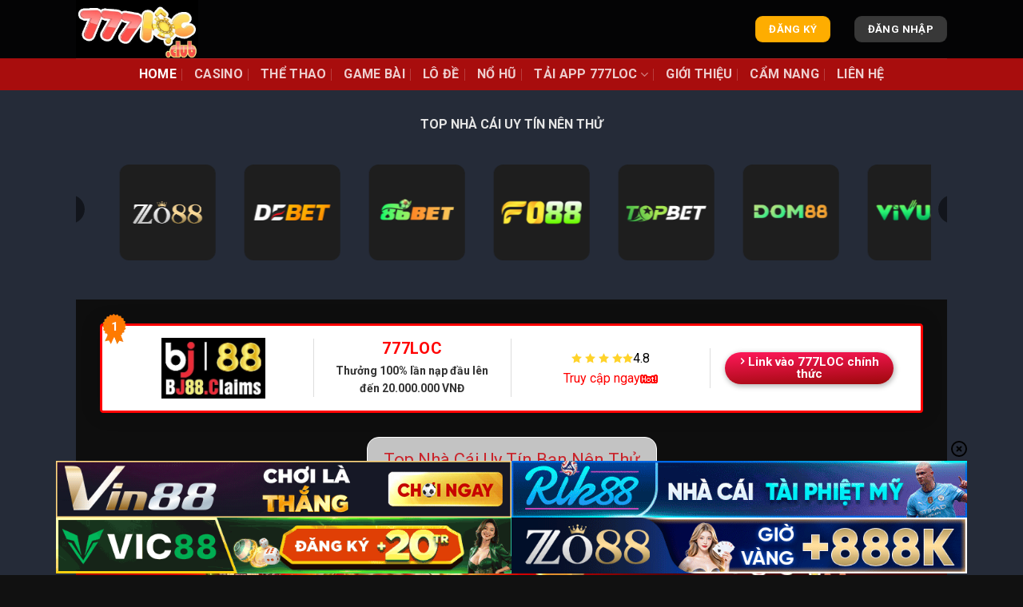

--- FILE ---
content_type: text/html; charset=UTF-8
request_url: https://usatravelonline.us.com/
body_size: 22743
content:
<!DOCTYPE html>
<html lang="vi" prefix="og: https://ogp.me/ns#" class="loading-site no-js">
<head>
	<meta charset="UTF-8" />
	<link rel="profile" href="https://gmpg.org/xfn/11" />
	<link rel="pingback" href="https://usatravelonline.us.com/xmlrpc.php" />

	<script>(function(html){html.className = html.className.replace(/\bno-js\b/,'js')})(document.documentElement);</script>
	<style>img:is([sizes="auto" i], [sizes^="auto," i]) { contain-intrinsic-size: 3000px 1500px }</style>
	<meta name="viewport" content="width=device-width, initial-scale=1" />
<!-- Tối ưu hóa công cụ tìm kiếm bởi Rank Math - https://rankmath.com/ -->
<title>777LOC - Link Vào Chính Thức | Cá Cược Uy Tín 2025</title>
<meta name="description" content="Truy cập link vào 777LOC chính thức, an toàn và không bị chặn. Tham gia ngay nhà cái 777loc uy tín hàng đầu để trải nghiệm cá cược trực tuyến."/>
<meta name="robots" content="follow, index, max-snippet:-1, max-video-preview:-1, max-image-preview:large"/>
<link rel="canonical" href="https://usatravelonline.us.com/" />
<meta property="og:locale" content="vi_VN" />
<meta property="og:type" content="website" />
<meta property="og:title" content="777LOC - Link Vào Chính Thức | Cá Cược Uy Tín 2025" />
<meta property="og:description" content="Truy cập link vào 777LOC chính thức, an toàn và không bị chặn. Tham gia ngay nhà cái 777loc uy tín hàng đầu để trải nghiệm cá cược trực tuyến." />
<meta property="og:url" content="https://usatravelonline.us.com/" />
<meta property="og:site_name" content="777loc" />
<meta property="og:updated_time" content="2025-06-10T15:43:37+07:00" />
<meta property="og:image" content="https://usatravelonline.us.com/wp-content/uploads/2024/12/777loc-1.webp" />
<meta property="og:image:secure_url" content="https://usatravelonline.us.com/wp-content/uploads/2024/12/777loc-1.webp" />
<meta property="og:image:width" content="1200" />
<meta property="og:image:height" content="630" />
<meta property="og:image:alt" content="777loc - Link vào nhà cái cá cược 777loc uy tín số 1" />
<meta property="og:image:type" content="image/webp" />
<meta property="article:published_time" content="2025-06-06T21:28:38+07:00" />
<meta property="article:modified_time" content="2025-06-10T15:43:37+07:00" />
<meta name="twitter:card" content="summary_large_image" />
<meta name="twitter:title" content="777LOC - Link Vào Chính Thức | Cá Cược Uy Tín 2025" />
<meta name="twitter:description" content="Truy cập link vào 777LOC chính thức, an toàn và không bị chặn. Tham gia ngay nhà cái 777loc uy tín hàng đầu để trải nghiệm cá cược trực tuyến." />
<meta name="twitter:image" content="https://usatravelonline.us.com/wp-content/uploads/2024/12/777loc-1.webp" />
<meta name="twitter:label1" content="Được viết bởi" />
<meta name="twitter:data1" content="Nguyễn Minh Quang" />
<meta name="twitter:label2" content="Thời gian để đọc" />
<meta name="twitter:data2" content="17 phút" />
<script type="application/ld+json" class="rank-math-schema">{"@context":"https://schema.org","@graph":[{"@type":["Organization","Person"],"@id":"https://usatravelonline.us.com/#person","name":"777loc","url":"https://usatravelonline.us.com/","logo":{"@type":"ImageObject","@id":"https://usatravelonline.us.com/#logo","url":"https://usatravelonline.us.com/wp-content/uploads/2024/12/logo-777loc.webp","contentUrl":"https://usatravelonline.us.com/wp-content/uploads/2024/12/logo-777loc.webp","caption":"777loc","inLanguage":"vi","width":"512","height":"244"},"image":{"@id":"https://usatravelonline.us.com/#logo"}},{"@type":"WebSite","@id":"https://usatravelonline.us.com/#website","url":"https://usatravelonline.us.com","name":"777loc","alternateName":"777loc","publisher":{"@id":"https://usatravelonline.us.com/#person"},"inLanguage":"vi","potentialAction":{"@type":"SearchAction","target":"https://usatravelonline.us.com/?s={search_term_string}","query-input":"required name=search_term_string"}},{"@type":"ImageObject","@id":"https://usatravelonline.us.com/wp-content/uploads/2024/12/777loc-1.webp","url":"https://usatravelonline.us.com/wp-content/uploads/2024/12/777loc-1.webp","width":"1200","height":"630","caption":"777loc - Link v\u00e0o nh\u00e0 c\u00e1i c\u00e1 c\u01b0\u1ee3c 777loc uy t\u00edn s\u1ed1 1","inLanguage":"vi"},{"@type":"WebPage","@id":"https://usatravelonline.us.com/#webpage","url":"https://usatravelonline.us.com/","name":"777LOC - Link V\u00e0o Ch\u00ednh Th\u1ee9c | C\u00e1 C\u01b0\u1ee3c Uy T\u00edn 2025","datePublished":"2025-06-06T21:28:38+07:00","dateModified":"2025-06-10T15:43:37+07:00","about":{"@id":"https://usatravelonline.us.com/#person"},"isPartOf":{"@id":"https://usatravelonline.us.com/#website"},"primaryImageOfPage":{"@id":"https://usatravelonline.us.com/wp-content/uploads/2024/12/777loc-1.webp"},"inLanguage":"vi"},{"@type":"Person","@id":"https://usatravelonline.us.com/author/nguyenminhquang/","name":"Nguy\u1ec5n Minh Quang","url":"https://usatravelonline.us.com/author/nguyenminhquang/","image":{"@type":"ImageObject","@id":"https://secure.gravatar.com/avatar/edb82765fbe1880d3acbc4e11d67190fef4f3517f637ddb7aa7c53f20ed8a724?s=96&amp;d=mm&amp;r=g","url":"https://secure.gravatar.com/avatar/edb82765fbe1880d3acbc4e11d67190fef4f3517f637ddb7aa7c53f20ed8a724?s=96&amp;d=mm&amp;r=g","caption":"Nguy\u1ec5n Minh Quang","inLanguage":"vi"},"sameAs":["https://usatravelonline.us.com/"]},{"@type":"Article","headline":"777LOC - Link V\u00e0o Ch\u00ednh Th\u1ee9c | C\u00e1 C\u01b0\u1ee3c Uy T\u00edn 2025","keywords":"777loc","datePublished":"2025-06-06T21:28:38+07:00","dateModified":"2025-06-10T15:43:37+07:00","author":{"@id":"https://usatravelonline.us.com/author/nguyenminhquang/","name":"Nguy\u1ec5n Minh Quang"},"publisher":{"@id":"https://usatravelonline.us.com/#person"},"description":"Truy c\u1eadp link v\u00e0o 777LOC ch\u00ednh th\u1ee9c, an to\u00e0n v\u00e0 kh\u00f4ng b\u1ecb ch\u1eb7n. Tham gia ngay nh\u00e0 c\u00e1i 777loc uy t\u00edn h\u00e0ng \u0111\u1ea7u \u0111\u1ec3 tr\u1ea3i nghi\u1ec7m c\u00e1 c\u01b0\u1ee3c tr\u1ef1c tuy\u1ebfn.","name":"777LOC - Link V\u00e0o Ch\u00ednh Th\u1ee9c | C\u00e1 C\u01b0\u1ee3c Uy T\u00edn 2025","@id":"https://usatravelonline.us.com/#richSnippet","isPartOf":{"@id":"https://usatravelonline.us.com/#webpage"},"image":{"@id":"https://usatravelonline.us.com/wp-content/uploads/2024/12/777loc-1.webp"},"inLanguage":"vi","mainEntityOfPage":{"@id":"https://usatravelonline.us.com/#webpage"}}]}</script>
<!-- /Plugin SEO WordPress Rank Math -->

<link rel='dns-prefetch' href='//fonts.googleapis.com' />
<link href='https://fonts.gstatic.com' crossorigin rel='preconnect' />
<link rel='prefetch' href='https://usatravelonline.us.com/wp-content/themes/flatsome/assets/js/flatsome.js?ver=51d1c732cb1803d92751' />
<link rel='prefetch' href='https://usatravelonline.us.com/wp-content/themes/flatsome/assets/js/chunk.slider.js?ver=3.19.2' />
<link rel='prefetch' href='https://usatravelonline.us.com/wp-content/themes/flatsome/assets/js/chunk.popups.js?ver=3.19.2' />
<link rel='prefetch' href='https://usatravelonline.us.com/wp-content/themes/flatsome/assets/js/chunk.tooltips.js?ver=3.19.2' />
<link rel="alternate" type="application/rss+xml" title="Dòng thông tin 777loc &raquo;" href="https://usatravelonline.us.com/feed/" />
<link rel='stylesheet' id='gwd-auth-css-css' href='https://usatravelonline.us.com/wp-content/plugins/mlink-plugin/assets/css/auth.css?ver=6.8.2' type='text/css' media='all' />
<link rel='stylesheet' id='flatsome-main-css' href='https://usatravelonline.us.com/wp-content/themes/flatsome/assets/css/flatsome.css?ver=3.19.2' type='text/css' media='all' />
<style id='flatsome-main-inline-css' type='text/css'>
@font-face {
				font-family: "fl-icons";
				font-display: block;
				src: url(https://usatravelonline.us.com/wp-content/themes/flatsome/assets/css/icons/fl-icons.eot?v=3.19.2);
				src:
					url(https://usatravelonline.us.com/wp-content/themes/flatsome/assets/css/icons/fl-icons.eot#iefix?v=3.19.2) format("embedded-opentype"),
					url(https://usatravelonline.us.com/wp-content/themes/flatsome/assets/css/icons/fl-icons.woff2?v=3.19.2) format("woff2"),
					url(https://usatravelonline.us.com/wp-content/themes/flatsome/assets/css/icons/fl-icons.ttf?v=3.19.2) format("truetype"),
					url(https://usatravelonline.us.com/wp-content/themes/flatsome/assets/css/icons/fl-icons.woff?v=3.19.2) format("woff"),
					url(https://usatravelonline.us.com/wp-content/themes/flatsome/assets/css/icons/fl-icons.svg?v=3.19.2#fl-icons) format("svg");
			}
</style>
<link rel='stylesheet' id='gwd-banner-style-css' href='https://usatravelonline.us.com/wp-content/plugins/gwd-banner-image-dynamic/css/gwd-banner-image-style.css?ver=1.1.13' type='text/css' media='all' />
<link rel='stylesheet' id='swiper-css-css' href='https://usatravelonline.us.com/wp-content/plugins/gwd-banner-image-dynamic/css/swiper-bundle.min.css?ver=1.1.13' type='text/css' media='all' />
<link rel='stylesheet' id='gwd-slider-css-css' href='https://usatravelonline.us.com/wp-content/plugins/gwd-banner-image-dynamic/css/slider.css?ver=1.1.13' type='text/css' media='all' />
<link rel='stylesheet' id='flatsome-googlefonts-css' href='//fonts.googleapis.com/css?family=Roboto%3Aregular%2C700%2Cregular%2C700%7CDancing+Script%3Aregular%2Cregular&#038;display=swap&#038;ver=3.9' type='text/css' media='all' />
<script type="text/javascript" src="https://usatravelonline.us.com/wp-includes/js/jquery/jquery.min.js?ver=3.7.1" id="jquery-core-js"></script>
<link rel="https://api.w.org/" href="https://usatravelonline.us.com/wp-json/" /><link rel="alternate" title="JSON" type="application/json" href="https://usatravelonline.us.com/wp-json/wp/v2/pages/21" /><link rel="EditURI" type="application/rsd+xml" title="RSD" href="https://usatravelonline.us.com/xmlrpc.php?rsd" />
<link rel='shortlink' href='https://usatravelonline.us.com/' />
<link rel="alternate" title="oNhúng (JSON)" type="application/json+oembed" href="https://usatravelonline.us.com/wp-json/oembed/1.0/embed?url=https%3A%2F%2Fusatravelonline.us.com%2F" />
<link rel="alternate" title="oNhúng (XML)" type="text/xml+oembed" href="https://usatravelonline.us.com/wp-json/oembed/1.0/embed?url=https%3A%2F%2Fusatravelonline.us.com%2F&#038;format=xml" />
<script type="application/ld+json">
{
  "@context": "https://schema.org",
  "@type": "Casino",
  "name": "777loc",
  "alternateName": "777loc - Link vào nhà cái cá cược 777loc uy tín 2025",
  "url": "https://usatravelonline.us.com/",
  "@id": "https://usatravelonline.us.com/",
  "logo": "https://usatravelonline.us.com/wp-content/uploads/2024/12/logo-777loc.webp",
  "image": "https://usatravelonline.us.com/wp-content/uploads/2024/12/logo-777loc.webp",
  "description": "777loc tự hào sở hữu một kho tàng trò chơi đa dạng, từ các game bài truyền thống cho đến các sản phẩm cược online cực chất mới nhất.",
  "telephone": "0906782217",
  "email": "contact@usatravelonline.us.com",
  "founder": "777loc",
  "address": {
    "@type": "PostalAddress",
    "streetAddress": "142 Đ. Cộng Hòa, Phường 4, Tân Bình, Hồ Chí Minh, Việt Nam",
    "addressLocality": "Tân Bình",
    "addressRegion": "Hồ Chí Minh",
    "postalCode": "700000",
    "addressCountry": "VN"
  },
  "geo": {
    "@type": "GeoCoordinates",
    "latitude": 10.801461,
    "longitude": 106.6556554
  },
  "priceRange": "10$-1000000$",
  "openingHoursSpecification": {
    "@type": "OpeningHoursSpecification",
    "dayOfWeek": [
      "Monday",
      "Tuesday",
      "Wednesday",
      "Thursday",
      "Friday",
      "Saturday",
      "Sunday"
    ],
    "opens": "00:00",
    "closes": "23:59"
  },
  "review": {
    "@type": "Review",
    "reviewRating": {
      "@type": "Rating",
      "ratingValue": "4.9",
      "bestRating": "5"
    },
    "author": {
      "@type": "Person",
      "name": "777loc"
    }
  },
  "sameAs": [
    "https://www.facebook.com/777locclub/",
    "https://www.youtube.com/@777locclub",
    "https://www.pinterest.com/777locclub/",
    "https://www.tumblr.com/777locclub0",
    "https://www.behance.net/777locclub",
    "https://www.twitch.tv/777locclub/about",
    "https://issuu.com/777locclub",
    "https://www.producthunt.com/@777locclub",
    "https://500px.com/p/777locclub",
    "https://about.me/i777locclub"
  ]
}
</script>
<meta name="google-site-verification" content="YEeWMY9_VTWmTtk-Lrl3tdivia9d8BJ5bzulzAttRSY" /><link rel="icon" href="https://usatravelonline.us.com/wp-content/uploads/2025/01/cropped-favicon-777loc-32x32.webp" sizes="32x32" />
<link rel="icon" href="https://usatravelonline.us.com/wp-content/uploads/2025/01/cropped-favicon-777loc-192x192.webp" sizes="192x192" />
<link rel="apple-touch-icon" href="https://usatravelonline.us.com/wp-content/uploads/2025/01/cropped-favicon-777loc-180x180.webp" />
<meta name="msapplication-TileImage" content="https://usatravelonline.us.com/wp-content/uploads/2025/01/cropped-favicon-777loc-270x270.webp" />
<style id="custom-css" type="text/css">:root {--primary-color: #fead00;--fs-color-primary: #fead00;--fs-color-secondary: #383838;--fs-color-success: #7a9c59;--fs-color-alert: #383838;--fs-experimental-link-color: #eeee22;--fs-experimental-link-color-hover: #dd3333;}.tooltipster-base {--tooltip-color: #fff;--tooltip-bg-color: #000;}.off-canvas-right .mfp-content, .off-canvas-left .mfp-content {--drawer-width: 300px;}.container-width, .full-width .ubermenu-nav, .container, .row{max-width: 1120px}.row.row-collapse{max-width: 1090px}.row.row-small{max-width: 1112.5px}.row.row-large{max-width: 1150px}.sticky-add-to-cart--active, #wrapper,#main,#main.dark{background-color: #252b38}.header-main{height: 73px}#logo img{max-height: 73px}#logo{width:200px;}.header-bottom{min-height: 40px}.header-top{min-height: 35px}.transparent .header-main{height: 90px}.transparent #logo img{max-height: 90px}.has-transparent + .page-title:first-of-type,.has-transparent + #main > .page-title,.has-transparent + #main > div > .page-title,.has-transparent + #main .page-header-wrapper:first-of-type .page-title{padding-top: 140px;}.header.show-on-scroll,.stuck .header-main{height:70px!important}.stuck #logo img{max-height: 70px!important}.header-bg-color {background-color: rgba(0,0,0,0.9)}.header-bottom {background-color: #a80d0d}.header-main .nav > li > a{line-height: 16px }.header-bottom-nav > li > a{line-height: 16px }@media (max-width: 549px) {.header-main{height: 70px}#logo img{max-height: 70px}}.header-top{background-color:#252b38!important;}body{color: #e5e5e5}h1,h2,h3,h4,h5,h6,.heading-font{color: #fead00;}@media screen and (max-width: 549px){body{font-size: 100%;}}body{font-family: Roboto, sans-serif;}body {font-weight: 400;font-style: normal;}.nav > li > a {font-family: Roboto, sans-serif;}.mobile-sidebar-levels-2 .nav > li > ul > li > a {font-family: Roboto, sans-serif;}.nav > li > a,.mobile-sidebar-levels-2 .nav > li > ul > li > a {font-weight: 700;font-style: normal;}h1,h2,h3,h4,h5,h6,.heading-font, .off-canvas-center .nav-sidebar.nav-vertical > li > a{font-family: Roboto, sans-serif;}h1,h2,h3,h4,h5,h6,.heading-font,.banner h1,.banner h2 {font-weight: 700;font-style: normal;}.alt-font{font-family: "Dancing Script", sans-serif;}.alt-font {font-weight: 400!important;font-style: normal!important;}.header:not(.transparent) .header-nav-main.nav > li > a {color: #ffffff;}.header:not(.transparent) .header-nav-main.nav > li > a:hover,.header:not(.transparent) .header-nav-main.nav > li.active > a,.header:not(.transparent) .header-nav-main.nav > li.current > a,.header:not(.transparent) .header-nav-main.nav > li > a.active,.header:not(.transparent) .header-nav-main.nav > li > a.current{color: #fead00;}.header-nav-main.nav-line-bottom > li > a:before,.header-nav-main.nav-line-grow > li > a:before,.header-nav-main.nav-line > li > a:before,.header-nav-main.nav-box > li > a:hover,.header-nav-main.nav-box > li.active > a,.header-nav-main.nav-pills > li > a:hover,.header-nav-main.nav-pills > li.active > a{color:#FFF!important;background-color: #fead00;}.absolute-footer, html{background-color: #111111}.nav-vertical-fly-out > li + li {border-top-width: 1px; border-top-style: solid;}.label-new.menu-item > a:after{content:"Mới";}.label-hot.menu-item > a:after{content:"Thịnh hành";}.label-sale.menu-item > a:after{content:"Giảm giá";}.label-popular.menu-item > a:after{content:"Phổ biến";}</style>		<style type="text/css" id="wp-custom-css">
			/* */
/* op3*/
.op3 .flickity-prev-next-button{
	opacity:1 !important;
}

.op3 .flickity-slider>* {
        max-width: 125px !important;
    }
.op3 .img img {
    width: 110px;
    height: 110px;
    border: 1px solid;
    border-radius: 10px;
    padding: 5px;
}


.op3 .img {
    width: 110px; 
     height: 110px; 
}



/* op2 sliderr */
.op2 .row .large-12 {
    max-width: 20%;
	flex-basis:20% !important;
}

@media screen and (max-width:480px){
	.op2 .row .large-12 {
    max-width: 33%;
	flex-basis:33% !important;
}
	.op2 .box-text-inner {
        background: linear-gradient(177deg, #ff185a, #9d080b);
        border-radius: 25px;
        font-size: 11px !important;
        font-weight: bold;
        padding: 2px !important;
        border-top-left-radius: 0px !important;
        border-top-right-radius: 0px !important;
        border-bottom-left-radius: 10px !important;
        border-bottom-right-radius: 10px !important;
        height: 32px;
        line-height: 1.2;
        display: flex;
        align-items: center;
        justify-content: center;
    }
	.op2 .box-image img {
        width: 85px !important;
        height: 85px !important;
        padding: 3px !important;
    }
	.op2 .box-text.text-center {
    padding: 0 !important;
}
	.op2 .box-image {
        width: 85px !important;
        height: 85px !important;
    }
	.op2 .slider .row .box {
    padding: 0 !important; 
	}
	.op2 .row .large-12 {
    padding: 2px !important;
}
	
	.op2 .slider .row{
	margin:unset !important;
	opacity:unset !important;
}
	
	.op2{
			    margin-bottom: 20px !important;

	}
	

}
.op2{
    margin-top: 20px;
}
.op2 .box-text.text-center {
    padding-bottom: 8px;
}
.op2 .box-text-inner {
    background: linear-gradient(177deg, #ff185a, #9d080b);
    border-radius: 25px;
    font-size: 13px;
    font-weight: bold;
    padding: 5px;
}
.op2 .box-image img {
    width: 110px;
    height: 110px;
	    padding: 7px;
}
.op2 .box-image {
    width: 110px;
    height: 110px;
}
.op2 .flickity-prev-next-button{
	opacity:1 !important;
}
.op2 .slider .row .box{
	    padding: 7px;
    border-radius: 10px;
    background: #000000;
    border: 1px solid;
}











/* */



/* */
@media screen and (min-width:768px){
	.slider-brand .flickity-slider > *{
	max-width:20%!important;
}
	.slider-brand .slider .row{
	margin:unset !important;
	opacity:unset !important;
}
}
@media screen and (max-width:480px){
	.slider-brand .box-text-inner {
        background: linear-gradient(177deg, #ff185a, #9d080b);
        border-radius: 25px;
        font-size: 11px !important;
        font-weight: bold;
        padding: 2px !important;
        border-top-left-radius: 0px !important;
        border-top-right-radius: 0px !important;
        border-bottom-left-radius: 10px !important;
        border-bottom-right-radius: 10px !important;
        height: 32px;
        line-height: 1.2;
        display: flex;
        align-items: center;
        justify-content: center;
    }
	.slider-brand .box-image img {
        width: 85px !important;
        height: 85px !important;
        padding: 3px !important;
    }
	.slider-brand .box-text.text-center {
    padding: 0 !important;
}
	.slider-brand .box-image {
        width: 85px !important;
        height: 85px !important;
    }
	.slider-brand .slider .row .box {
    padding: 0 !important; 
	}
	.slider-brand .row .large-12 {
    padding: 2px !important;
}
	
	.slider-brand .slider .row{
	margin:unset !important;
	opacity:unset !important;
}
	.topnha {
    padding: 0 !important;
		        margin-bottom: 20px;
}
	.slider-brand{
			    margin-bottom: 20px !important;

	}
	.slider-brand .flickity-slider > *{
	max-width:33%!important;
}

}
.slider-brand {
    margin-top: 20px;
}
.slider-brand .box-text.text-center {
    padding-bottom: 8px;
}
.slider-brand .box-text-inner {
    background: linear-gradient(177deg, #ff185a, #9d080b);
    border-radius: 25px;
    font-size: 13px;
    font-weight: bold;
    padding: 5px;
}
.slider-brand .box-image img {
    width: 110px;
    height: 110px;
	    padding: 7px;
}
.slider-brand .box-image {
    width: 110px;
    height: 110px;
}
.slider-brand .flickity-prev-next-button{
	opacity:1 !important;
}
.slider-brand .slider .row .box{
	    padding: 7px;
    border-radius: 10px;
    background: #000000;
    border: 1px solid;
}
.rowtop .box-text-inner p{
	font-size:15px;
}
.rowtop .col-inner {
    display: flex;
    gap: 20px;
    padding: 10px;
	flex-wrap:wrap;
}
.rowtop .box.has-hover.has-hover.box-text-bottom {
    width: 18%;
}
.rowtop .box-image img {
    height: 205px;
    border-radius: 10px;
    border: 1px solid #ffff;
}
.rowtop {
	padding-bottom:0px;
}
.rowtop .box-text.text-center {
    padding-bottom: 0px;
}
.rowtop .box-text-inner h4 {
    color: #fff;
}
p.titnhacai {
    margin-bottom: -13px !important;
    text-align: center;
    background: #c3c3c3;
    display: block;
    width: max-content;
    margin: auto;
    padding: 10px 20px;
    font-size: 22px;
    border-radius: 15px;
    color: #c9242b;
    border: 1px solid white;
}
.rowtop .box-text-inner p {
    color: #fff;
    text-transform: uppercase;
    font-weight: bold;
}
@media screen and (max-width:480px){
	    .news-style-22 .news-item-posts {
        display: block !important;
    }
.news-style-22 .news-item-posts .nth__nth {
        border: 0 !important;
    }
    .news-style-22 .news-item-posts {
        display: block;
    }
    .news-style-22 .news-item-posts.nhacaihome__home .nth__nth {
        width: 100% !important;
        clear: both;
    }

    .news-style-22 .news-item-posts .nth__nth.nth_child_thuong p {
        font-size: 13px;
    }
    .news-style-22 .news-item-posts .sale {
        font-size: 13px;
        font-weight: 600;
    }


.news-style-22 .news-item-posts .nth__nth.nth_child_cuoc {
        overflow: hidden;
        clear: both;
        padding: 10px 0 0 0;
    }

	.rowtop .col-inner .box {
    width: 45% !important;
    margin: 2% !important;
}
	
.rowtop .col-inner {
    display: flex;
    gap: 0px !important;
    padding: 10px;
    flex-wrap: wrap !important;
}
	.rowtop .box-image img {
    height: 160px !important; 
	}
}









.news-style-22 .news-item-posts {
    position: relative;
    padding: 15px;
    margin-bottom: 0px;
    border-radius: 4px;
    background-color: #fff;
    box-shadow: 0 0 25px 0 rgb(0 0 0 / 20%);
    transition: all .5s ease-in-out;
    -webkit-transition: all .3s;
    transition: all .3s;
    border: 1px solid #ccc;
    width: 100%;
    float: left;
    display: flex;
    align-items: center;
}

.news-style-22 .news-item-posts .nth__nth {
    width: 25%;
    float: left;
    padding: 0 15px;
    text-align: center;
}
.news-style-22 .news-item-posts .nth_child_img span.maucam {
    background: url(/wp-content/uploads/2024/12/medal_orange.webp) no-repeat;
}
.news-style-22 .news-item-posts .nth_child_img span {
    left: 0;
    top: -15px;
    position: absolute;
    width: 30px;
    height: 38px;
    font-weight: 700;
    font-size: 15px;
    -webkit-transform: translateY(0);
    background-size: contain;
    transform: translateY(0);
    background: url(../../../../../../themes/flatsome-child/images/medal_blue.png) no-repeat;
    display: inline-block;
    color: #fff;
    line-height: 32px;
}
.news-style-22 .news-item-posts .nth_child_img img {
    max-width: 130px;
    height: auto;
}
.news-style-22 .news-item-posts .nth__nth.nth_child_thuong {
    border-left: 1px solid #ddd;
    border-right: 1px solid #ddd;
}
.news-style-22 .news-item-posts .nth__nth {
    width: 25%;
    float: left;
    padding: 0 15px;
    text-align: center;
}
.news-style-22 .news-item-posts .nth__nth.nth_child_thuong>span {
    font-size: 28px;
    display: block;
    line-height: 30px;
    font-weight: 700;
    text-transform: none;
    margin: 0 0 10px 0;
    text-align: left;
}

.news-style-22 .news-item-posts .nth__nth.nth_child_thuong p {
    font-weight: 400;
    font-size: 14px;
    margin-bottom: 0;
    margin-top: 0;
    color: #333;
}
p:empty {
    display: none;
}
.news-style-22 .news-item-posts .nth_child_star {
    border-right: 1px solid #ddd;
}
.news-style-22 .news-item-posts .nth__nth {
    width: 25%;
    float: left;
    padding: 0 15px;
    text-align: center;
}
.news-style-22 .news-item-posts .nth_child_star .star i {
    color: #ffd32a;
    font-size: 13px;
}
.fa-star:before {
    content: "\e005";
    font-family: fl-icons !important;
    font-style: normal;
}
.news-style-22 .news-item-posts .sale {
    font-size: 16px;
}
.news-style-22 .news-item-posts .nth__nth {
    width: 25%;
    float: left;
    padding: 0 15px;
    text-align: center;
}
.nth_child_cuoc a {
    display: block;
    max-width: 142px;
    margin: 5px auto;
    background: #f50000;
    line-height: 40px;
    border-radius: 30px;
    color: #fff;
    font-size: 15px;
}
.nth_child_cuoc a i {
    font-size: 13px;
    margin-right: 5px;
}
.fa-chevron-circle-right:before {
   content: "\f105";
    font-family: fl-icons !important;
    font-style: normal;
}
.nth_child_cuoc a.review {
    background: linear-gradient(177deg, #ff185a, #9d080b);
    box-shadow: 1px 2px 6px 1px #00000047;
}
.nth_child_cuoc a {
    display: block;
    max-width: 211px;
    margin: 5px auto;
    line-height: 1;
    border-radius: 30px;
    color: #fff;
    font-size: 15px;
    font-weight: bold;
    padding: 5px;
}
.nth_child_cuoc a i {
    font-size: 13px;
    margin-right: 5px;
}
.list__nhacai.news-widget-widget.news-style-22 br {
    display: none;
}
.nth_child_thuong.nth__nth.abczy span {
    text-align: center !important;
}
.fa-chevron-circle-down:before {
    content: "\f105";
    font-family: fl-icons !important;
    font-style: normal;
}
   



p.uppercase.ten strong {
    color: red;
    font-size: 25px;
    margin-bottom: 10px;
    display: block;
}



.star p {
	color:#000;
    margin-bottom: 0px;
}
.sale a {
    color: red;
    /* margin-right: 5px; */
    /* padding-right: 5px; */
}
.news-item-posts.nhacaihome__home {
    border: 3px solid red;
}
.news-style-22 .news-item-posts .nth_child_img img {
    background: #000;
    max-width: 130px;
    height: auto;
    padding: 5px;
}
p.uppercase.ten strong {
    color: red !important;
    margin-bottom: 5px !important;
    display: block;
    font-size: 20px;
}
.star {
    color: #000;
}
    .header-form a{
        border: 2px solid #87c1ed;
    border-radius: 24px;
    padding: 2px 10px;
    display: inline-block;
    color: white;
    margin-right: 5px;
    }
/* */
		</style>
		</head>

<body class="home wp-singular page-template-default page page-id-21 wp-theme-flatsome wp-child-theme-flatsome-child lightbox nav-dropdown-has-arrow nav-dropdown-has-shadow nav-dropdown-has-border">


<a class="skip-link screen-reader-text" href="#main">Chuyển đến nội dung</a>

<div id="wrapper">

	
	<header id="header" class="header has-sticky sticky-jump">
		<div class="header-wrapper">
			<div id="masthead" class="header-main ">
      <div class="header-inner flex-row container logo-left medium-logo-center" role="navigation">

          <!-- Logo -->
          <div id="logo" class="flex-col logo">
            
<!-- Header logo -->
<a href="https://usatravelonline.us.com/" title="777loc - Link vào nhà cái cá cược 777loc uy tín" rel="home">
		<img width="512" height="244" src="https://usatravelonline.us.com/wp-content/uploads/2024/12/logo-777loc.webp" class="header_logo header-logo" alt="777loc"/><img  width="512" height="244" src="https://usatravelonline.us.com/wp-content/uploads/2024/12/logo-777loc.webp" class="header-logo-dark" alt="777loc"/></a>
          </div>

          <!-- Mobile Left Elements -->
          <div class="flex-col show-for-medium flex-left">
            <ul class="mobile-nav nav nav-left ">
              <li class="nav-icon has-icon">
  <div class="header-button">		<a href="#" data-open="#main-menu" data-pos="left" data-bg="main-menu-overlay" data-color="dark" class="icon primary button circle is-small" aria-label="Menu" aria-controls="main-menu" aria-expanded="false">

		  <i class="icon-menu" ></i>
		  		</a>
	 </div> </li>
            </ul>
          </div>

          <!-- Left Elements -->
          <div class="flex-col hide-for-medium flex-left
            flex-grow">
            <ul class="header-nav header-nav-main nav nav-left  nav-uppercase" >
                          </ul>
          </div>

          <!-- Right Elements -->
          <div class="flex-col hide-for-medium flex-right">
            <ul class="header-nav header-nav-main nav nav-right  nav-uppercase">
              <li class="html header-button-1">
	<div class="header-button">
		<a href="/mlink/?branchseo=zbet-m&#038;affid=6ce34ab87cba3413b8a4f99d343a10cf" target="_blank" class="button primary" rel="nofollow noopener"  style="border-radius:9px;">
		<span>đăng ký</span>
	</a>
	</div>
</li>
<li class="header-divider"></li><li class="html header-button-2">
	<div class="header-button">
		<a href="/mlink/?branchseo=zbet-m&#038;affid=6ce34ab87cba3413b8a4f99d343a10cf" target="_blank" class="button alert" rel="nofollow noopener"  style="border-radius:9px;">
		<span>đăng nhập</span>
	</a>
	</div>
</li>
            </ul>
          </div>

          <!-- Mobile Right Elements -->
          <div class="flex-col show-for-medium flex-right">
            <ul class="mobile-nav nav nav-right ">
                          </ul>
          </div>

      </div>

            <div class="container"><div class="top-divider full-width"></div></div>
      </div>
<div id="wide-nav" class="header-bottom wide-nav nav-dark flex-has-center">
    <div class="flex-row container">

            
                        <div class="flex-col hide-for-medium flex-center">
                <ul class="nav header-nav header-bottom-nav nav-center  nav-divided nav-size-large nav-spacing-large nav-uppercase">
                    <li id="menu-item-297" class="menu-item menu-item-type-post_type menu-item-object-page menu-item-home current-menu-item page_item page-item-21 current_page_item menu-item-297 active menu-item-design-default"><a href="https://usatravelonline.us.com/" aria-current="page" class="nav-top-link">Home</a></li>
<li id="menu-item-299" class="menu-item menu-item-type-post_type menu-item-object-page menu-item-299 menu-item-design-default"><a href="https://usatravelonline.us.com/casino-777loc/" class="nav-top-link">Casino</a></li>
<li id="menu-item-316" class="menu-item menu-item-type-post_type menu-item-object-page menu-item-316 menu-item-design-default"><a href="https://usatravelonline.us.com/the-thao-777loc/" class="nav-top-link">Thể Thao</a></li>
<li id="menu-item-306" class="menu-item menu-item-type-post_type menu-item-object-page menu-item-306 menu-item-design-default"><a href="https://usatravelonline.us.com/game-bai-777loc/" class="nav-top-link">Game Bài</a></li>
<li id="menu-item-310" class="menu-item menu-item-type-post_type menu-item-object-page menu-item-310 menu-item-design-default"><a href="https://usatravelonline.us.com/lo-de-777loc/" class="nav-top-link">Lô Đề</a></li>
<li id="menu-item-312" class="menu-item menu-item-type-post_type menu-item-object-page menu-item-312 menu-item-design-default"><a href="https://usatravelonline.us.com/no-hu-777loc/" class="nav-top-link">Nổ Hũ</a></li>
<li id="menu-item-315" class="menu-item menu-item-type-post_type menu-item-object-page menu-item-has-children menu-item-315 menu-item-design-default has-dropdown"><a href="https://usatravelonline.us.com/tai-app-777loc/" class="nav-top-link" aria-expanded="false" aria-haspopup="menu">Tải App 777loc<i class="icon-angle-down" ></i></a>
<ul class="sub-menu nav-dropdown nav-dropdown-default">
	<li id="menu-item-303" class="menu-item menu-item-type-post_type menu-item-object-page menu-item-303"><a href="https://usatravelonline.us.com/dang-ky-777loc/">Đăng Ký 777loc</a></li>
	<li id="menu-item-304" class="menu-item menu-item-type-post_type menu-item-object-page menu-item-304"><a href="https://usatravelonline.us.com/dang-nhap-777loc/">Đăng Nhập 777loc</a></li>
	<li id="menu-item-311" class="menu-item menu-item-type-post_type menu-item-object-page menu-item-311"><a href="https://usatravelonline.us.com/nap-tien-777loc/">Nạp Tiền 777loc</a></li>
	<li id="menu-item-313" class="menu-item menu-item-type-post_type menu-item-object-page menu-item-313"><a href="https://usatravelonline.us.com/rut-tien-777loc/">Rút Tiền 777loc</a></li>
	<li id="menu-item-308" class="menu-item menu-item-type-post_type menu-item-object-page menu-item-308"><a href="https://usatravelonline.us.com/khuyen-mai-777loc/">Khuyến Mãi 777loc</a></li>
</ul>
</li>
<li id="menu-item-307" class="menu-item menu-item-type-post_type menu-item-object-page menu-item-307 menu-item-design-default"><a href="https://usatravelonline.us.com/gioi-thieu-ve-777loc/" class="nav-top-link">Giới Thiệu</a></li>
<li id="menu-item-298" class="menu-item menu-item-type-post_type menu-item-object-page menu-item-298 menu-item-design-default"><a href="https://usatravelonline.us.com/cam-nang-777loc/" class="nav-top-link">Cẩm nang</a></li>
<li id="menu-item-309" class="menu-item menu-item-type-post_type menu-item-object-page menu-item-309 menu-item-design-default"><a href="https://usatravelonline.us.com/lien-he-777loc/" class="nav-top-link">Liên Hệ</a></li>
                </ul>
            </div>
            
            
                          <div class="flex-col show-for-medium flex-grow">
                  <ul class="nav header-bottom-nav nav-center mobile-nav  nav-divided nav-size-large nav-spacing-large nav-uppercase">
                      <li class="html header-button-1">
	<div class="header-button">
		<a href="/mlink/?branchseo=zbet-m&#038;affid=6ce34ab87cba3413b8a4f99d343a10cf" target="_blank" class="button primary" rel="nofollow noopener"  style="border-radius:9px;">
		<span>đăng ký</span>
	</a>
	</div>
</li>
<li class="html header-button-2">
	<div class="header-button">
		<a href="/mlink/?branchseo=zbet-m&#038;affid=6ce34ab87cba3413b8a4f99d343a10cf" target="_blank" class="button alert" rel="nofollow noopener"  style="border-radius:9px;">
		<span>đăng nhập</span>
	</a>
	</div>
</li>
                  </ul>
              </div>
            
    </div>
</div>

<div class="header-bg-container fill"><div class="header-bg-image fill"></div><div class="header-bg-color fill"></div></div>		</div>
	</header>

	
	<main id="main" class="">
<div id="content" class="content-area page-wrapper" role="main">
	<div class="row row-main">
		<div class="large-12 col">
			<div class="col-inner">

				
									
						
<div id="gwd-slider-link-1037711030" class="gwd-banner gwd-slider-default-wrapper">
<div class=" gwd-slider-title">
                <span>TOP NHÀ CÁI UY TÍN NÊN THỬ</span>
            </div>
<div class="gwd-slider-container">
<div class="swiper gwd-slider-swiper">
<div class="swiper-wrapper">
<div class="swiper-slide"><a href="/mlink/?branchseo=max79-me&#038;affid=fc14433889a12748cd96f4d2cf0f4152" target="_blank" rel="nofollow noopener" data-wpel-link="internal"></p>
<div class="gwd-slider-brand-card">
                                        <img decoding="async" src="/banner_image/banners/6-1762505252021-slide-logo-max79" alt="6 1762505252021 slide logo" title="777LOC - Link Vào Chính Thức | Cá Cược Uy Tín 2025 1">
                                    </div>
<p></a></div>
<div class="swiper-slide"><a href="/mlink/?branchseo=zo88-me&#038;affid=c32be4d10705b9d5c5fe74d53943d8c0" target="_blank" rel="nofollow noopener" data-wpel-link="internal"></p>
<div class="gwd-slider-brand-card">
                                        <img decoding="async" src="/banner_image/banners/6-1755587091181-slide-logo-zo88" alt="6 1755587091181 slide logo zo88" title="777LOC - Link Vào Chính Thức | Cá Cược Uy Tín 2025 2">
                                    </div>
<p></a></div>
<div class="swiper-slide"><a href="/mlink/?branchseo=debet-m&#038;affid=d74def6ecd379287206e2bdecdf9bd36" target="_blank" rel="nofollow noopener" data-wpel-link="internal"></p>
<div class="gwd-slider-brand-card">
                                        <img decoding="async" src="/banner_image/banners/6-1755587083810-slide-logo-debet" alt="6 1755587083810 slide logo debet" title="777LOC - Link Vào Chính Thức | Cá Cược Uy Tín 2025 3">
                                    </div>
<p></a></div>
<div class="swiper-slide"><a href="/mlink/?branchseo=86bet-me&#038;affid=d3b8f7d8868ed8e3495d26e76c50adb4" target="_blank" rel="nofollow noopener" data-wpel-link="internal"></p>
<div class="gwd-slider-brand-card">
                                        <img decoding="async" src="/banner_image/banners/6-1750487664233-slide.webp" alt="6 1750487664233 slide" title="777LOC - Link Vào Chính Thức | Cá Cược Uy Tín 2025 4">
                                    </div>
<p></a></div>
<div class="swiper-slide"><a href="/mlink/?branchseo=fo88-me&#038;affid=5618b8bae87fca5624b20bff1d6481d4" target="_blank" rel="nofollow noopener" data-wpel-link="internal"></p>
<div class="gwd-slider-brand-card">
                                        <img decoding="async" src="/banner_image/banners/6-1750487767002-slide.webp" alt="6 1750487767002 slide" title="777LOC - Link Vào Chính Thức | Cá Cược Uy Tín 2025 5">
                                    </div>
<p></a></div>
<div class="swiper-slide"><a href="/mlink/?branchseo=topbet-me&#038;affid=bf8b1aea9b8e3d58f9d57465426bb2de" target="_blank" rel="nofollow noopener" data-wpel-link="internal"></p>
<div class="gwd-slider-brand-card">
                                        <img decoding="async" src="/banner_image/banners/6-1753072855787-slide.webp" alt="6 1753072855787 slide" title="777LOC - Link Vào Chính Thức | Cá Cược Uy Tín 2025 6">
                                    </div>
<p></a></div>
<div class="swiper-slide"><a href="/mlink/?branchseo=dom88-me&#038;affid=a91c0c379963c0d18c0c24da0e605e67" target="_blank" rel="nofollow noopener" data-wpel-link="internal"></p>
<div class="gwd-slider-brand-card">
                                        <img decoding="async" src="/banner_image/banners/6-1753072838199-slide.webp" alt="6 1753072838199 slide" title="777LOC - Link Vào Chính Thức | Cá Cược Uy Tín 2025 7">
                                    </div>
<p></a></div>
<div class="swiper-slide"><a href="/mlink/?branchseo=vivu88-me&#038;affid=1b732574aac28a5672d40c93c7b0126d" target="_blank" rel="nofollow noopener" data-wpel-link="internal"></p>
<div class="gwd-slider-brand-card">
                                        <img decoding="async" src="/banner_image/banners/6-1750487787923-slide.webp" alt="6 1750487787923 slide" title="777LOC - Link Vào Chính Thức | Cá Cược Uy Tín 2025 8">
                                    </div>
<p></a></div>
<div class="swiper-slide"><a href="/mlink/?branchseo=vic88-me&#038;affid=7167ba516aa82ee2ff3ab9d983621d93" target="_blank" rel="nofollow noopener" data-wpel-link="internal"></p>
<div class="gwd-slider-brand-card">
                                        <img decoding="async" src="/banner_image/banners/6-1755587115980-slide-logo-vic88" alt="6 1755587115980 slide logo vic88" title="777LOC - Link Vào Chính Thức | Cá Cược Uy Tín 2025 9">
                                    </div>
<p></a></div>
<div class="swiper-slide"><a href="/mlink/?branchseo=sky88-m&#038;affid=b6b7ee0e7fa874811eb25a4c66dd6131" target="_blank" rel="nofollow noopener" data-wpel-link="internal"></p>
<div class="gwd-slider-brand-card">
                                        <img decoding="async" src="/banner_image/banners/6-1750500824044-slide.webp" alt="6 1750500824044 slide" title="777LOC - Link Vào Chính Thức | Cá Cược Uy Tín 2025 10">
                                    </div>
<p></a></div>
<div class="swiper-slide"><a href="/mlink/?branchseo=zbet-m&#038;affid=6ce34ab87cba3413b8a4f99d343a10cf" target="_blank" rel="nofollow noopener" data-wpel-link="internal"></p>
<div class="gwd-slider-brand-card">
                                        <img decoding="async" src="/banner_image/banners/6-1753072915655-slide.webp" alt="6 1753072915655 slide" title="777LOC - Link Vào Chính Thức | Cá Cược Uy Tín 2025 11">
                                    </div>
<p></a></div>
<div class="swiper-slide"><a href="/mlink/?branchseo=five88-m&#038;affid=b7a7f46c4b8cee2d301dcadded8217da" target="_blank" rel="nofollow noopener" data-wpel-link="internal"></p>
<div class="gwd-slider-brand-card">
                                        <img decoding="async" src="/banner_image/banners/6-1753072970933-slide.webp" alt="6 1753072970933 slide" title="777LOC - Link Vào Chính Thức | Cá Cược Uy Tín 2025 12">
                                    </div>
<p></a></div>
<div class="swiper-slide"><a href="/mlink/?branchseo=sin88-m&#038;affid=c45b2b7471b5de749d3a706c76f13e3a" target="_blank" rel="nofollow noopener" data-wpel-link="internal"></p>
<div class="gwd-slider-brand-card">
                                        <img decoding="async" src="/banner_image/banners/6-1755587126094-slide-logo-sin88" alt="6 1755587126094 slide logo sin88" title="777LOC - Link Vào Chính Thức | Cá Cược Uy Tín 2025 13">
                                    </div>
<p></a></div>
<div class="swiper-slide"><a href="/mlink/?branchseo=haywin-me&#038;affid=5169d2489461dc577dc173d112825552" target="_blank" rel="nofollow noopener" data-wpel-link="internal"></p>
<div class="gwd-slider-brand-card">
                                        <img decoding="async" src="/banner_image/banners/6-1759944903421-slide-haywin-logo" alt="6 1759944903421 slide haywin logo" title="777LOC - Link Vào Chính Thức | Cá Cược Uy Tín 2025 14">
                                    </div>
<p></a></div>
<div class="swiper-slide"><a href="/mlink/?branchseo=zowin-m&#038;affid=06691950c92d38afdb68d41e51e22f59" target="_blank" rel="nofollow noopener" data-wpel-link="internal"></p>
<div class="gwd-slider-brand-card">
                                        <img decoding="async" src="/banner_image/banners/6-1750501455051-slide.png" alt="6 1750501455051 slide" title="777LOC - Link Vào Chính Thức | Cá Cược Uy Tín 2025 15">
                                    </div>
<p></a></div>
<div class="swiper-slide"><a href="/mlink/?branchseo=yo88-m&#038;affid=1641b8dcb7c63e1af4dce8347f8293b3" target="_blank" rel="nofollow noopener" data-wpel-link="internal"></p>
<div class="gwd-slider-brand-card">
                                        <img decoding="async" src="/banner_image/banners/6-1750501470642-slide.webp" alt="6 1750501470642 slide" title="777LOC - Link Vào Chính Thức | Cá Cược Uy Tín 2025 16">
                                    </div>
<p></a></div>
<div class="swiper-slide"><a href="/mlink/?branchseo=win79-m&#038;affid=313250674cb473f649ec1bf7a932e95e" target="_blank" rel="nofollow noopener" data-wpel-link="internal"></p>
<div class="gwd-slider-brand-card">
                                        <img decoding="async" src="/banner_image/banners/6-1750501390663-slide.webp" alt="6 1750501390663 slide" title="777LOC - Link Vào Chính Thức | Cá Cược Uy Tín 2025 17">
                                    </div>
<p></a></div>
<div class="swiper-slide"><a href="/mlink/?branchseo=gemwin-m&#038;affid=403461e96761f2888b385c9b0685c179" target="_blank" rel="nofollow noopener" data-wpel-link="internal"></p>
<div class="gwd-slider-brand-card">
                                        <img decoding="async" src="/banner_image/banners/6-1750501375659-slide.webp" alt="6 1750501375659 slide" title="777LOC - Link Vào Chính Thức | Cá Cược Uy Tín 2025 18">
                                    </div>
<p></a></div>
<div class="swiper-slide"><a href="/mlink/?branchseo=nhatvip-m&#038;affid=948f973a08ad76ce114485ad844273df" target="_blank" rel="nofollow noopener" data-wpel-link="internal"></p>
<div class="gwd-slider-brand-card">
                                        <img decoding="async" src="/banner_image/banners/6-1750501414153-slide.webp" alt="6 1750501414153 slide" title="777LOC - Link Vào Chính Thức | Cá Cược Uy Tín 2025 19">
                                    </div>
<p></a></div>
</div></div>
<div class="gwd-slider-prev swiper-button-prev"></div>
<div class="gwd-slider-next swiper-button-next"></div>
</p></div>
</p></div>
<p style="text-align: justify;">
	<section class="section topnha" id="section_2050862677">
		<div class="section-bg fill" >
									
			

		</div>

		

		<div class="section-content relative">
			

<div class="row topnha"  id="row-1354292379">


	<div id="col-75068674" class="col small-12 large-12"  >
				<div class="col-inner"  >
			
			
<div class="list__nhacai news-widget-widget news-style-22">
<div class="news-item-posts nhacaihome__home">
<div class="nth_child_img nth__nth">

<span class="maucam">1</span>
<a href="#">
</a>

<img fetchpriority="high" decoding="async" class="size-full wp-image-540" src="https://usatravelonline.us.com/wp-content/uploads/2024/12/logo-bj88-chinh-thuc.webp" alt="logo w8́" width="512" height="203" title="777LOC - Link Vào Chính Thức | Cá Cược Uy Tín 2025 20">

</div>
<div class="nth_child_thuong nth__nth abczy ">
<p class="uppercase ten"><strong>777LOC</strong></p>
<p style="text-align: center;"><strong>Thưởng 100% lần nạp đầu
lên đến 20.000.000 VNĐ</strong></p>

</div>
<div class="nth_child_star nth__nth">
<div class="star">

<i class="fa fa-star"></i> <i class="fa fa-star"></i> <i class="fa fa-star"></i> <i class="fa fa-star"></i><i class="fa fa-star"></i>4.8
<div class="sale"><a> Truy cập ngay<img decoding="async" class="lazy-load-active" src="/wp-content/uploads/2024/12/hot.gif" alt="logo khuyen mai" title="777LOC - Link Vào Chính Thức | Cá Cược Uy Tín 2025 21"></a></div>
</div>
</div>
<div class="nth_child_cuoc nth__nth"><a class="review" href="/mlink/?branchseo=zbet-m&amp;affid=6ce34ab87cba3413b8a4f99d343a10cf" target="_blank" rel="nofollow noopener"><i class="fa fa-chevron-circle-down"></i>Link vào 777LOC chính thức</a></div>
</div>
</div>
		</div>
					</div>

	

	<div id="col-1630533078" class="col small-12 large-12"  >
				<div class="col-inner"  >
			
			
<p class="titnhacai">Top Nhà Cái Uy Tín Bạn Nên Thử</p>
		</div>
					</div>

	
 
</div>

		</div>

		
<style>
#section_2050862677 {
  padding-top: 30px;
  padding-bottom: 30px;
  background-color: rgb(14, 14, 14);
}
</style>
	</section>
	
	<div class="img has-hover x md-x lg-x y md-y lg-y" id="image_2031694417">
								<div class="img-inner dark" >
			<img decoding="async" width="1400" height="333" src="https://usatravelonline.us.com/wp-content/uploads/2024/12/banner-777loc.webp" class="attachment-original size-original" alt="banner 777loc" title="777LOC - Link Vào Chính Thức | Cá Cược Uy Tín 2025 22">						
					</div>
								
<style>
#image_2031694417 {
  width: 100%;
}
</style>
	</div>
	
<div class="container section-title-container" style="margin-top:30px;"><h1 class="section-title section-title-center"><b></b><span class="section-title-main" style="font-size:85%;">777LOC - Link Vào Chính Thức | Cá Cược Uy Tín 2025</span><b></b></h1></div>
<p style="text-align: left;"><span style="font-weight: 400;"><a href="https://usatravelonline.us.com/"><strong>777loc</strong></a> là một trong những nền tảng cá cược trực tuyến hàng đầu tại Việt Nam, nơi mà người chơi có thể trải nghiệm những trò chơi đa dạng và hấp dẫn. Với sứ mệnh kiến tạo một sân chơi công bằng và thú vị, 777loc không chỉ mang đến cơ hội thắng lớn mà còn kết nối cộng đồng người yêu thích cá cược.</span></p>
<h2 style="text-align: left;"><b>Giới Thiệu Về 777loc</b></h2>
<p style="text-align: left;"><span style="font-weight: 400;">Trong thời đại số hóa ngày nay, cá cược trực tuyến đã trở thành một xu hướng phổ biến. Người chơi không chỉ tìm kiếm những phút giây giải trí mà còn muốn thử thách bản thân với những trò chơi đậm chất chiến thuật và may rủi. 777loc ra đời nhằm đáp ứng nhu cầu này, mang đến cho người chơi một không gian an toàn, chuyên nghiệp và đầy sáng tạo.</span></p>
<h3 style="text-align: left;"><b>Tầm Nhìn Và Giá Trị Cốt Lõi Của 777loc</b></h3>
<p style="text-align: left;"><span style="font-weight: 400;">Tầm nhìn của 777loc không chỉ đơn thuần là cung cấp các trò chơi cá cược mà còn hướng tới việc xây dựng một cộng đồng vững mạnh, nơi mà mọi người có thể giao lưu, học hỏi và chia sẻ kinh nghiệm. Giá trị cốt lõi của 777loc bao gồm sự minh bạch, công bằng và đổi mới.</span></p>
<p style="text-align: left;"><span style="font-weight: 400;">Mỗi quyết định mà 777loc đưa ra đều dựa trên mục tiêu mang lại lợi ích tốt nhất cho người chơi. Hệ thống quản lý và vận hành được thiết kế để đảm bảo tất cả các trò chơi đều công bằng và mang tính cạnh tranh cao.</span></p>
<figure id="attachment_270" aria-describedby="caption-attachment-270" style="width: 1200px" class="wp-caption alignnone"><img decoding="async" class="size-full wp-image-270" src="https://usatravelonline.us.com/wp-content/uploads/2024/12/777loc-1.webp" alt="Giới Thiệu Về 777loc" width="1200" height="630" title="777LOC - Link Vào Chính Thức | Cá Cược Uy Tín 2025 23"><figcaption id="caption-attachment-270" class="wp-caption-text">Giới Thiệu Về 777loc</figcaption></figure>
<h3 style="text-align: left;"><b>Sự Khác Biệt Làm Nên Thành Công Của 777loc</b></h3>
<p style="text-align: left;"><span style="font-weight: 400;">Điểm khác biệt lớn nhất của 777loc chính là khả năng kết hợp giữa truyền thống và hiện đại. Trong khi nhiều nền tảng cá cược tập trung vào công nghệ, 777loc vẫn giữ được cái hồn của những trò chơi truyền thống như Tiến Lên Miền Nam hay Mậu Binh. Điều này tạo nên một sự hòa quyện hoàn hảo, giúp người chơi cảm thấy gần gũi và quen thuộc.</span></p>
<p style="text-align: left;"><span style="font-weight: 400;">Ngoài ra, dịch vụ khách hàng tận tâm cũng là yếu tố quan trọng làm nên thành công của 777loc. Đội ngũ hỗ trợ luôn sẵn sàng lắng nghe và giải quyết nhanh chóng những vấn đề của người chơi, từ đó xây dựng niềm tin và sự hài lòng.</span></p>
<blockquote><p><strong>Xem thêm: <a href="https://usatravelonline.us.com/gioi-thieu-ve-777loc/">Giới Thiệu Về 777loc</a>: Sân Chơi Đẳng Cấp Cho Người Đam Mê</strong></p></blockquote>
<h2 style="text-align: left;"><b>Vì Sao 777loc Là Sự Lựa Chọn Hàng Đầu?</b></h2>
<p style="text-align: left;"><span style="font-weight: 400;">Khi nhắc đến các nền tảng cá cược trực tuyến, có rất nhiều cái tên nổi bật. Tuy nhiên, 777loc vẫn đứng vững trong lòng người chơi nhờ vào những ưu điểm vượt trội.</span></p>
<h3 style="text-align: left;"><b>Nền Tảng Công Nghệ Tối Tân Mang Đến Trải Nghiệm Hoàn Hảo</b></h3>
<p style="text-align: left;"><span style="font-weight: 400;">Một trong những điều mà người chơi quan tâm hàng đầu chính là trải nghiệm sử dụng. 777loc đầu tư mạnh mẽ vào công nghệ để đảm bảo rằng mỗi lần người chơi truy cập đều sẽ nhận được trải nghiệm mượt mà và chuyên nghiệp.</span></p>
<p style="text-align: left;"><span style="font-weight: 400;">Hệ thống giao diện người dùng được thiết kế trực quan, dễ dàng sử dụng. Không chỉ vậy, tốc độ tải trang cực nhanh giúp người chơi không phải chờ đợi lâu. Các trò chơi được phát triển với đồ họa đẹp mắt, sống động, mang lại cảm giác chân thực như đang ở trong một sòng bạc truyền thống.</span></p>
<h3 style="text-align: left;"><b>Đa Dạng Trò Chơi Với Tỷ Lệ Thắng Cực Cao</b></h3>
<p style="text-align: left;"><span style="font-weight: 400;">777loc tự hào sở hữu một kho tàng trò chơi đa dạng, từ các game bài truyền thống cho đến các trò chơi hiện đại như slot machines hay roulette. Mỗi trò chơi đều có tỷ lệ thắng hấp dẫn, mang lại cơ hội lớn cho người chơi.</span></p>
<p style="text-align: left;"><span style="font-weight: 400;">Khả năng thử thách bản thân qua các trò chơi khác nhau không chỉ tạo nên sự hứng thú mà còn giúp người chơi có thêm nhiều kỹ năng và chiến thuật mới. 777loc thường xuyên cập nhật các trò chơi mới để đáp ứng thị hiếu của người chơi, từ đó tạo ra một môi trường cá cược luôn tươi mới và đầy sức sống.</span></p>
<h3 style="text-align: left;"><b>Cộng Đồng Người Chơi Lớn Mạnh, Gắn Kết</b></h3>
<p style="text-align: left;"><span style="font-weight: 400;">Một trong những yếu tố quan trọng làm nên thành công của 777loc chính là cộng đồng người chơi. Tại đây, người chơi không chỉ có thể tham gia vào các trò chơi mà còn có thể kết nối, giao lưu và học hỏi kinh nghiệm từ những &#8220;chiến hữu&#8221; của mình.</span></p>
<p style="text-align: left;"><span style="font-weight: 400;">777loc thường tổ chức các sự kiện offline và online để người chơi có cơ hội gặp gỡ, trao đổi và cùng nhau chia sẻ niềm đam mê cá cược. Mỗi sự kiện đều đem đến những trải nghiệm thú vị, góp phần tạo nên một cộng đồng mạnh mẽ và đoàn kết.</span></p>
<h2 style="text-align: left;"><b>Các Trò Chơi Đặc Sắc Tại 777loc</b></h2>
<p style="text-align: left;"><span style="font-weight: 400;">777loc không chỉ cung cấp những trò chơi truyền thống mà còn mang đến những sản phẩm độc đáo, đầy tính sáng tạo. Một số trò chơi đặc sắc tại 777loc mà bạn không thể bỏ lỡ bao gồm:</span></p>
<figure id="attachment_271" aria-describedby="caption-attachment-271" style="width: 1200px" class="wp-caption alignnone"><img loading="lazy" decoding="async" class="size-full wp-image-271" src="https://usatravelonline.us.com/wp-content/uploads/2024/12/777loc-2.webp" alt="Các Trò Chơi Đặc Sắc Tại 777loc" width="1200" height="630" title="777LOC - Link Vào Chính Thức | Cá Cược Uy Tín 2025 24"><figcaption id="caption-attachment-271" class="wp-caption-text">Các Trò Chơi Đặc Sắc Tại 777loc</figcaption></figure>
<h3 style="text-align: left;"><b>Tiến Lên Miền Nam: Chiến Thuật Và Tốc Độ</b></h3>
<p style="text-align: left;"><span style="font-weight: 400;">Tiến Lên Miền Nam là một trong những trò chơi bài phổ biến nhất tại Việt Nam. Với luật chơi đơn giản nhưng lại chứa đựng nhiều yếu tố chiến thuật, Tiến Lên Miền Nam đã thu hút rất nhiều người chơi.</span></p>
<p style="text-align: left;"><span style="font-weight: 400;">Người chơi cần phải biết cách sắp xếp và đánh bài sao cho thông minh, từ đó có thể chiếm ưu thế trước đối thủ. 777loc đã áp dụng công nghệ tiên tiến để mang lại trải nghiệm chơi Tiến Lên Miền Nam sống động nhất, với hình ảnh sắc nét và âm thanh sinh động.</span></p>
<h3 style="text-align: left;"><b>Mậu Binh: Sáng Tạo Trong Từng Nước Bài</b></h3>
<p style="text-align: left;"><span style="font-weight: 400;">Mậu Binh là trò chơi bài yêu thích của nhiều người bởi tính sáng tạo và chiến thuật cao. Người chơi cần phải phân tích, suy nghĩ và đưa ra các quyết định nhanh chóng để có thể giành chiến thắng.</span></p>
<p style="text-align: left;"><span style="font-weight: 400;">Tại 777loc, Mậu Binh được thiết kế với nhiều tính năng đặc biệt, cho phép người chơi thể hiện kỹ năng và chiến thuật của mình. Hệ thống sẽ hỗ trợ người chơi theo dõi điểm số và giúp họ có cái nhìn tổng quan về ván bài.</span></p>
<h3 style="text-align: left;"><b>Roulette: Vòng Quay May Mắn Với Cơ Hội Lớn</b></h3>
<p style="text-align: left;"><span style="font-weight: 400;">Roulette là một trong những trò chơi casino hấp dẫn nhất thế giới. Tại 777loc, người chơi sẽ có cơ hội trải nghiệm Roulette với nhiều loại cược khác nhau, từ cược đơn giản đến cược phức tạp hơn.</span></p>
<p style="text-align: left;"><span style="font-weight: 400;">Vòng quay Roulette luôn mang đến cảm giác hồi hộp và kịch tính, khi mà người chơi chỉ cần đặt cược và chờ đợi xem vận may sẽ mỉm cười với ai. Với tỷ lệ trả thưởng cao, Roulette là lựa chọn lý tưởng cho những ai yêu thích cảm giác mạnh.</span></p>
<h3 style="text-align: left;"><b>Slot Machines: Nổ Hũ Jackpot Mỗi Ngày</b></h3>
<p style="text-align: left;"><span style="font-weight: 400;">Slot machines là một trong những trò chơi cá cược phổ biến nhất tại các sòng bài. Tại 777loc, người chơi có thể tìm thấy nhiều loại máy slot khác nhau, với chủ đề đa dạng và hấp dẫn.</span></p>
<p style="text-align: left;"><span style="font-weight: 400;">Mỗi trò chơi slot đều có những đặc điểm riêng, từ đường trả thưởng đến các tính năng bonus. Đặc biệt, 777loc thường xuyên tổ chức các giải đấu slot với giải thưởng lớn, thu hút đông đảo người chơi tham gia.</span></p>
<blockquote><p><strong>Tham khảo: <a href="https://usatravelonline.us.com/game-bai-777loc/">Game Bài 777loc</a>: Đổi Thưởng Dễ Dàng Với Trò Chơi Đa Dạng</strong></p></blockquote>
<h2 style="text-align: left;"><b>Ưu Đãi Độc Quyền Dành Riêng Cho Thành Viên</b></h2>
<p style="text-align: left;"><span style="font-weight: 400;">Một trong những lý do khiến 777loc trở thành lựa chọn hàng đầu của người chơi chính là những ưu đãi hấp dẫn. 777loc hiểu rằng việc chăm sóc khách hàng không chỉ nằm ở dịch vụ mà còn phải có những phần thưởng xứng đáng.</span></p>
<figure id="attachment_272" aria-describedby="caption-attachment-272" style="width: 1200px" class="wp-caption alignnone"><img loading="lazy" decoding="async" class="size-full wp-image-272" src="https://usatravelonline.us.com/wp-content/uploads/2024/12/777loc-3.webp" alt="Ưu Đãi Độc Quyền Dành Riêng Cho Thành Viên" width="1200" height="630" title="777LOC - Link Vào Chính Thức | Cá Cược Uy Tín 2025 25"><figcaption id="caption-attachment-272" class="wp-caption-text">Ưu Đãi Độc Quyền Dành Riêng Cho Thành Viên</figcaption></figure>
<h3 style="text-align: left;"><b>Thưởng Nạp Đầu Đặc Biệt Lên Đến 200%</b></h3>
<p style="text-align: left;"><span style="font-weight: 400;">Khi đăng ký tài khoản tại 777loc và thực hiện nạp tiền lần đầu, người chơi sẽ được hưởng ưu đãi thưởng nạp lên đến 200%. Đây là một cơ hội tuyệt vời để người chơi có thêm nguồn vốn để trải nghiệm các trò chơi mới.</span></p>
<p style="text-align: left;"><span style="font-weight: 400;">Chương trình thưởng nạp không chỉ giúp người chơi có thêm ngân sách mà còn thể hiện sự tri ân từ 777loc đối với những khách hàng mới. Hãy tận dụng cơ hội này để khám phá thế giới cá cược hấp dẫn.</span></p>
<h3 style="text-align: left;"><b>Hoàn Tiền Không Giới Hạn Khi Chơi Slot Và Casino</b></h3>
<p style="text-align: left;"><span style="font-weight: 400;">Bên cạnh chương trình thưởng nạp, 777loc còn có chính sách hoàn tiền hấp dẫn dành cho người chơi. Với mỗi lần chơi slot hoặc tham gia trò chơi casino, người chơi sẽ nhận được một phần trăm hoàn tiền không giới hạn.</span></p>
<p style="text-align: left;"><span style="font-weight: 400;">Chương trình hoàn tiền này không chỉ giúp người chơi giảm thiểu rủi ro mà còn khuyến khích họ tham gia vào nhiều trò chơi hơn. Đây là một chính sách vô cùng thiết thực và hấp dẫn mà ít nền tảng nào có được.</span></p>
<h3 style="text-align: left;"><b>Các Sự Kiện Hấp Dẫn Với Quà Tặng Giá Trị Cao</b></h3>
<p style="text-align: left;"><span style="font-weight: 400;">777loc thường xuyên tổ chức các sự kiện và giải đấu hấp dẫn, mang đến cho người chơi cơ hội nhận quà tặng giá trị. Những món quà này có thể là tiền mặt, voucher hoặc các vật phẩm độc quyền từ 777loc.</span></p>
<p style="text-align: left;"><span style="font-weight: 400;">Mỗi sự kiện đều được thiết kế độc đáo, với nhiều hoạt động thú vị giúp người chơi có thể giao lưu và cạnh tranh với nhau. Những giải thưởng lớn sẽ là động lực cho người chơi tham gia và thể hiện kỹ năng của mình.</span></p>
<h2 style="text-align: left;"><b>Quy Trình Đăng Ký Và Đăng Nhập Nhanh Tại 777loc</b></h2>
<p style="text-align: left;"><span style="font-weight: 400;">Để có thể tham gia vào thế giới cá cược của 777loc, người chơi sẽ cần thực hiện quy trình đăng ký và đăng nhập. 777loc đã tối ưu hóa quy trình này để đảm bảo rằng người chơi có thể dễ dàng bắt đầu cuộc hành trình của mình.</span></p>
<h3 style="text-align: left;"><b>Đăng Ký Chỉ Trong 60 Giây: Đơn Giản Và Tiện Lợi</b></h3>
<p style="text-align: left;"><span style="font-weight: 400;">Quy trình đăng ký tại 777loc được thiết kế đơn giản chỉ trong vòng 60 giây. Người chơi chỉ cần cung cấp một số thông tin cơ bản như tên, email và số điện thoại.</span></p>
<p style="text-align: left;"><span style="font-weight: 400;">Với hệ thống xác thực nhanh chóng, người chơi sẽ nhận được thông báo ngay lập tức sau khi hoàn tất đăng ký. Điều này giúp người chơi tiết kiệm thời gian và nhanh chóng bắt đầu trải nghiệm các trò chơi.</span></p>
<figure id="attachment_273" aria-describedby="caption-attachment-273" style="width: 1200px" class="wp-caption alignnone"><img loading="lazy" decoding="async" class="size-full wp-image-273" src="https://usatravelonline.us.com/wp-content/uploads/2024/12/777loc-4.webp" alt="Quy Trình Đăng Ký Và Đăng Nhập Nhanh Tại 777loc" width="1200" height="630" title="777LOC - Link Vào Chính Thức | Cá Cược Uy Tín 2025 26"><figcaption id="caption-attachment-273" class="wp-caption-text">Quy Trình Đăng Ký Và Đăng Nhập Nhanh Tại 777loc</figcaption></figure>
<h3 style="text-align: left;"><b>Xử Lý Nhanh Các Vấn Đề Khi Không Đăng Nhập Được</b></h3>
<p style="text-align: left;"><span style="font-weight: 400;">Trong quá trình sử dụng, nếu người chơi gặp vấn đề khi không đăng nhập được, đội ngũ hỗ trợ khách hàng của 777loc sẽ sẵn sàng giúp đỡ. Chỉ cần liên hệ qua hotline hoặc chat trực tuyến, người chơi sẽ nhận được sự hỗ trợ tận tình.</span></p>
<p style="text-align: left;"><span style="font-weight: 400;">Đội ngũ nhân viên sẽ kiểm tra các thông tin và xử lý nhanh chóng để đảm bảo rằng người chơi có thể trở lại trải nghiệm ngay lập tức. Chính sách hỗ trợ này thể hiện sự chăm sóc chu đáo mà 777loc dành cho khách hàng.</span></p>
<h2 style="text-align: left;"><b>Giao Dịch Nhanh Chóng, An Toàn Tuyệt Đối</b></h2>
<p style="text-align: left;"><span style="font-weight: 400;">Giao dịch nạp và rút tiền tại 777loc luôn được đảm bảo nhanh chóng và an toàn. 777loc cam kết mang đến cho người chơi một trải nghiệm giao dịch mượt mà và tin cậy.</span></p>
<h3 style="text-align: left;"><b>Nạp Tiền Dễ Dàng Với Hàng Loạt Phương Thức Hỗ Trợ</b></h3>
<p style="text-align: left;"><span style="font-weight: 400;">Người chơi có thể nạp tiền vào tài khoản của mình thông qua nhiều phương thức khác nhau như chuyển khoản ngân hàng, ví điện tử hay thẻ tín dụng. Điều này giúp người chơi dễ dàng lựa chọn phương thức phù hợp nhất với mình.</span></p>
<p style="text-align: left;"><span style="font-weight: 400;">Hệ thống nạp tiền của 777loc được thiết kế nhanh chóng, chỉ mất vài phút để hoàn tất. Người chơi sẽ nhận được thông báo ngay khi giao dịch thành công, giúp họ có thể tiếp tục tham gia vào các trò chơi yêu thích một cách nhanh chóng.</span></p>
<h3 style="text-align: left;"><b>Rút Thưởng Chỉ Trong Vài Phút Với Đội Ngũ Hỗ Trợ 24/7</b></h3>
<p style="text-align: left;"><span style="font-weight: 400;">Rút thưởng tại 777loc cũng được thực hiện nhanh chóng và tiện lợi. Chỉ cần gửi yêu cầu rút tiền, người chơi sẽ nhận được khoản tiền trong vòng vài phút.</span></p>
<p style="text-align: left;"><span style="font-weight: 400;">Đội ngũ hỗ trợ 24/7 luôn sẵn sàng giải đáp mọi thắc mắc liên quan đến quy trình rút tiền. Điều này đảm bảo rằng người chơi sẽ không gặp bất kỳ khó khăn nào trong việc nhận thưởng.</span></p>
<h3 style="text-align: left;"><b>Hệ Thống Bảo Mật Đa Lớp Đảm Bảo Giao Dịch Minh Bạch</b></h3>
<p style="text-align: left;"><span style="font-weight: 400;">An toàn thông tin luôn là ưu tiên hàng đầu tại 777loc. Hệ thống bảo mật đa lớp được thiết lập nhằm bảo vệ thông tin cá nhân của người chơi và đảm bảo rằng mọi giao dịch đều được thực hiện một cách minh bạch.</span></p>
<p style="text-align: left;"><span style="font-weight: 400;">Thông qua các công nghệ mã hóa tiên tiến, 777loc cam kết rằng dữ liệu của người chơi sẽ luôn được bảo mật. Người chơi có thể yên tâm tận hưởng các trò chơi mà không lo lắng về vấn đề bảo mật.</span></p>
<h2 style="text-align: left;"><b>Tải Ứng Dụng 777loc: Kết Nối Niềm Vui Mọi Lúc, Mọi Nơi</b></h2>
<p style="text-align: left;"><span style="font-weight: 400;">Nhằm đáp ứng nhu cầu của người chơi, 777loc đã phát triển ứng dụng di động cho cả hai hệ điều hành Android và iOS. Ứng dụng này mang đến cho người chơi trải nghiệm cá cược thuận tiện và linh hoạt.</span></p>
<figure id="attachment_274" aria-describedby="caption-attachment-274" style="width: 1200px" class="wp-caption alignnone"><img loading="lazy" decoding="async" class="size-full wp-image-274" src="https://usatravelonline.us.com/wp-content/uploads/2024/12/777loc-5.webp" alt="Tải Ứng Dụng 777loc: Kết Nối Niềm Vui Mọi Lúc, Mọi Nơi" width="1200" height="630" title="777LOC - Link Vào Chính Thức | Cá Cược Uy Tín 2025 27"><figcaption id="caption-attachment-274" class="wp-caption-text">Tải Ứng Dụng 777loc: Kết Nối Niềm Vui Mọi Lúc, Mọi Nơi</figcaption></figure>
<h3 style="text-align: left;"><b>Tối Ưu Trải Nghiệm Người Dùng Trên Android Và iOS</b></h3>
<p style="text-align: left;"><span style="font-weight: 400;">Ứng dụng 777loc được thiết kế theo phong cách tối giản nhưng vẫn đầy đủ tính năng. Giao diện thân thiện và dễ sử dụng giúp người chơi dễ dàng tìm kiếm và tham gia vào các trò chơi yêu thích.</span></p>
<p style="text-align: left;"><span style="font-weight: 400;">Tính năng thông báo cũng được tích hợp trong ứng dụng, giúp người chơi cập nhật nhanh chóng các sự kiện và ưu đãi mới nhất. Với ứng dụng 777loc, niềm vui cá cược sẽ luôn ở bên bạn mọi lúc, mọi nơi.</span></p>
<h3 style="text-align: left;"><b>Cập Nhật Liên Tục Tin Tức, Sự Kiện Trực Tuyến Ngay Trong Ứng Dụng</b></h3>
<p style="text-align: left;"><span style="font-weight: 400;">Ứng dụng 777loc không chỉ đơn thuần là nơi để chơi game mà còn là kênh thông tin hữu ích. Người chơi sẽ được cập nhật thường xuyên về các tin tức, sự kiện và giải đấu đang diễn ra.</span></p>
<p style="text-align: left;"><span style="font-weight: 400;">Điều này giúp người chơi luôn nằm trong vòng xoáy của những hoạt động mới nhất tại 777loc, từ đó không bỏ lỡ bất kỳ cơ hội nào để giành lấy phần thưởng lớn.</span></p>
<h2 style="text-align: left;"><b>Chính Sách Minh Bạch Và An Toàn Của 777loc</b></h2>
<p style="text-align: left;"><span style="font-weight: 400;">777loc luôn đặt uy tín và danh dự lên hàng đầu. Chính vì vậy, chính sách minh bạch và an toàn được thiết lập để đảm bảo quyền lợi của người chơi.</span></p>
<h3 style="text-align: left;"><b>Bảo Vệ Thông Tin Người Chơi Với Tiêu Chuẩn Quốc Tế</b></h3>
<p style="text-align: left;"><span style="font-weight: 400;">Để bảo vệ thông tin cá nhân của người chơi, 777loc áp dụng các tiêu chuẩn quốc tế về bảo mật. Tất cả thông tin cá nhân sẽ được mã hóa và lưu trữ an toàn, không bị rò rỉ ra ngoài.</span></p>
<p style="text-align: left;"><span style="font-weight: 400;">Người chơi có thể hoàn toàn yên tâm khi tham gia vào các trò chơi mà không lo ngại về việc thông tin của mình bị khai thác hay sử dụng sai mục đích.</span></p>
<h3 style="text-align: left;"><b>Quy Trình Xử Lý Khiếu Nại Minh Bạch, Hiệu Quả</b></h3>
<p style="text-align: left;"><span style="font-weight: 400;">777loc luôn ghi nhận ý kiến đóng góp và phản hồi từ người chơi. Mọi khiếu nại sẽ được xử lý một cách nhanh chóng và hiệu quả, đảm bảo quyền lợi của người chơi được bảo vệ.</span></p>
<p style="text-align: left;"><span style="font-weight: 400;">Quy trình khiếu nại rõ ràng, minh bạch và được công bố rộng rãi. Người chơi có thể dễ dàng biết được cách thức khiếu nại và theo dõi tình trạng xử lý của mình.</span></p>
<figure id="attachment_275" aria-describedby="caption-attachment-275" style="width: 1200px" class="wp-caption alignnone"><img loading="lazy" decoding="async" class="size-full wp-image-275" src="https://usatravelonline.us.com/wp-content/uploads/2024/12/777loc-6.webp" alt="Chính Sách Minh Bạch Và An Toàn Của 777loc" width="1200" height="630" title="777LOC - Link Vào Chính Thức | Cá Cược Uy Tín 2025 28"><figcaption id="caption-attachment-275" class="wp-caption-text">Chính Sách Minh Bạch Và An Toàn Của 777loc</figcaption></figure>
<blockquote><p><strong>Xem thêm: <a href="https://usatravelonline.us.com/khuyen-mai-777loc/">Khuyến Mãi 777loc</a>: Thỏa Sức Chơi, Nhận Quà Lớn</strong></p></blockquote>
<h2 style="text-align: left;"><b>Câu Hỏi Thường Gặp Tại 777loc</b></h2>
<p style="text-align: left;"><span style="font-weight: 400;">Sự tò mò và thắc mắc là điều không thể thiếu khi tham gia vào một nền tảng mới. Dưới đây là một số câu hỏi thường gặp mà người chơi thường đặt ra tại 777loc.</span></p>
<h3 style="text-align: left;"><b>Làm Thế Nào Để Tham Gia Các Sự Kiện Khuyến Mãi?</b></h3>
<p style="text-align: left;"><span style="font-weight: 400;">Người chơi có thể tham gia các sự kiện khuyến mãi bằng cách theo dõi thông tin trên website hoặc ứng dụng của 777loc. Thông thường, các sự kiện sẽ được công bố trước một khoảng thời gian nhất định để người chơi có thể chuẩn bị.</span></p>
<p style="text-align: left;"><span style="font-weight: 400;">Ngoài ra, 777loc cũng gửi thông báo đến người chơi qua email hoặc thông qua ứng dụng để đảm bảo rằng mọi người đều nắm bắt được cơ hội này.</span></p>
<h3 style="text-align: left;"><b>Xử Lý Như Thế Nào Khi Rút Tiền Gặp Vấn Đề?</b></h3>
<p style="text-align: left;"><span style="font-weight: 400;">Trong trường hợp gặp vấn đề khi rút tiền, người chơi nên ngay lập tức liên hệ với bộ phận hỗ trợ khách hàng của 777loc. Đội ngũ hỗ trợ sẽ hướng dẫn cụ thể từng bước để người chơi có thể khắc phục vấn đề một cách nhanh nhất.</span></p>
<p style="text-align: left;"><span style="font-weight: 400;">Người chơi cũng cần cung cấp đầy đủ thông tin liên quan đến giao dịch để bộ phận hỗ trợ có thể xử lý nhanh chóng và chính xác.</span></p>
<h2 style="text-align: left;"><b>Kết Nối Cộng Đồng 777loc</b></h2>
<p style="text-align: left;"><span style="font-weight: 400;">Cộng đồng 777loc không chỉ là nơi để cá cược mà còn là nơi để kết nối và học hỏi. Người chơi có thể giao lưu, chia sẻ kinh nghiệm và nâng cao kỹ năng cá cược của mình.</span></p>
<h3 style="text-align: left;"><b>Tham Gia Sân Chơi Cộng Đồng Đẳng Cấp</b></h3>
<p style="text-align: left;"><span style="font-weight: 400;">777loc thường xuyên tổ chức các sự kiện giao lưu, tạo cơ hội cho người chơi gặp gỡ và kết nối. Tại đây, bạn có thể gặp gỡ những người có cùng đam mê và cùng nhau chia sẻ những khoảnh khắc thú vị.</span></p>
<p style="text-align: left;"><span style="font-weight: 400;">Cộng đồng 777loc không chỉ dừng lại ở mức độ cá cược mà còn mở rộng ra các hoạt động giải trí, sự kiện offline và các buổi gặp mặt thú vị.</span></p>
<h3 style="text-align: left;"><b>Theo Dõi Thông Tin Mới Nhất Qua Các Kênh Chính Thức</b></h3>
<p style="text-align: left;"><span style="font-weight: 400;">Để không bỏ lỡ bất kỳ thông tin nào, người chơi có thể theo dõi các kênh chính thức của 777loc như website, fanpage trên mạng xã hội hoặc nhóm cộng đồng. Tại đây, mọi thông tin liên quan đến khuyến mãi, sự kiện và trò chơi mới sẽ được cập nhật liên tục.</span></p>
<p style="text-align: left;"><span style="font-weight: 400;">Việc tham gia vào các kênh này không chỉ giúp người chơi cập nhật tin tức mà còn tạo cơ hội để trò chuyện và giao lưu với những người cùng sở thích.</span></p>
<figure id="attachment_276" aria-describedby="caption-attachment-276" style="width: 1200px" class="wp-caption alignnone"><img loading="lazy" decoding="async" class="size-full wp-image-276" src="https://usatravelonline.us.com/wp-content/uploads/2024/12/777loc-7.webp" alt="Kết Nối Cộng Đồng 777loc" width="1200" height="630" title="777LOC - Link Vào Chính Thức | Cá Cược Uy Tín 2025 29"><figcaption id="caption-attachment-276" class="wp-caption-text">Kết Nối Cộng Đồng 777loc</figcaption></figure>
<h2 style="text-align: left;"><b>Cơ Hội Tham Gia Giải Đấu Và Nhận Quà Tại 777loc</b></h2>
<p style="text-align: left;"><span style="font-weight: 400;">Không chỉ dừng lại ở việc chơi game, 777loc còn mang đến cơ hội cho người chơi tham gia các giải đấu hấp dẫn với những phần thưởng giá trị.</span></p>
<h3 style="text-align: left;"><b>Các Giải Đấu Hàng Tháng Với Giải Thưởng Lớn</b></h3>
<p style="text-align: left;"><span style="font-weight: 400;">777loc tổ chức các giải đấu hàng tháng với nhiều mức độ khác nhau, từ giải đấu nhỏ cho đến các giải đấu lớn với giải thưởng lên đến hàng triệu đồng. Người chơi sẽ có cơ hội thể hiện kỹ năng và cạnh tranh với những đối thủ khác.</span></p>
<p style="text-align: left;"><span style="font-weight: 400;">Tham gia giải đấu không chỉ giúp người chơi có cơ hội nhận thưởng mà còn mang đến những trải nghiệm thú vị, kịch tính không thể nào quên.</span></p>
<h3 style="text-align: left;"><b>Chương Trình VIP Dành Riêng Cho Người Chơi Trung Thành</b></h3>
<p style="text-align: left;"><span style="font-weight: 400;">Đối với những người chơi trung thành, 777loc cũng có chương trình VIP đặc biệt. Các thành viên VIP sẽ nhận được nhiều ưu đãi hơn bao gồm tiền thưởng cao hơn, quyền lợi rút tiền nhanh chóng và còn nhiều đặc quyền khác.</span></p>
<p style="text-align: left;"><span style="font-weight: 400;">Chương trình VIP không chỉ thể hiện sự tri ân mà còn tạo điều kiện cho người chơi có thể trải nghiệm những dịch vụ cao cấp hơn.</span></p>
<h2 style="text-align: left;"><b>Kết luận</b></h2>
<p style="text-align: left;"><span style="font-weight: 400;">777loc không chỉ đơn thuần là một nền tảng cá cược mà còn là một cộng đồng đầy đam mê, nơi mà người chơi có thể tìm thấy niềm vui, cơ hội và những trải nghiệm thú vị. Với công nghệ tối tân, đa dạng trò chơi cùng những ưu đãi hấp dẫn, 777loc chắc chắn sẽ là sự lựa chọn hàng đầu cho những ai yêu thích cá cược trực tuyến. Hãy gia nhập 777loc ngay hôm nay để khám phá thế giới cá cược đầy mê hoặc và chinh phục những phần thưởng giá trị.</span></p>

					
												</div>
		</div>
	</div>
</div>


</main>

<footer id="footer" class="footer-wrapper">

	
	<section class="section" id="section_540062094">
		<div class="section-bg fill" >
									
			

		</div>

		

		<div class="section-content relative">
			

<div class="row row-full-width"  id="row-999717515">


	<div id="col-790300786" class="col medium-3 small-12 large-3"  >
				<div class="col-inner"  >
			
			

	<div class="img has-hover x md-x lg-x y md-y lg-y" id="image_2023941257">
								<div class="img-inner dark" >
			<img width="512" height="244" src="https://usatravelonline.us.com/wp-content/uploads/2024/12/logo-777loc.webp" class="attachment-large size-large" alt="logo 777loc" decoding="async" loading="lazy" />						
					</div>
								
<style>
#image_2023941257 {
  width: 100%;
}
</style>
	</div>
	

<p><a href="https://usatravelonline.us.com/" target="_blank" rel="noopener"><strong>777loc</strong> </a>tự hào sở hữu một kho tàng trò chơi đa dạng, từ các game bài truyền thống cho đến các sản phẩm cược online cực chất mới nhất.</p>

		</div>
					</div>

	

	<div id="col-890730710" class="col medium-3 small-12 large-3"  >
				<div class="col-inner"  >
			
			

<div class="container section-title-container" ><h4 class="section-title section-title-center"><b></b><span class="section-title-main" >777loc HƯỚNG DẪN</span><b></b></h4></div>

<ul>
<li><a href="https://usatravelonline.us.com/dang-ky-777loc/" target="_blank" rel="noopener"><strong><span class="ux-menu-link__text">Đăng ký 777loc</span></strong></a></li>
<li><a href="https://usatravelonline.us.com/dang-nhap-777loc/" target="_blank" rel="noopener"><strong><span class="ux-menu-link__text">Đăng nhập 777loc</span></strong></a></li>
<li><a href="https://usatravelonline.us.com/nap-tien-777loc/" target="_blank" rel="noopener"><strong><span class="ux-menu-link__text">Nạp tiền 777loc</span></strong></a></li>
<li><a href="https://usatravelonline.us.com/rut-tien-777loc/" target="_blank" rel="noopener"><strong><span class="ux-menu-link__text">Rút tiền 777loc</span></strong></a></li>
<li><a href="https://usatravelonline.us.com/khuyen-mai-777loc/" target="_blank" rel="noopener"><strong><span class="ux-menu-link__text">Khuyến mãi 777loc</span></strong></a></li>
</ul>

		</div>
					</div>

	

	<div id="col-802066851" class="col medium-3 small-12 large-3"  >
				<div class="col-inner"  >
			
			

<div class="container section-title-container" ><h4 class="section-title section-title-center"><b></b><span class="section-title-main" >Game tại 777loc</span><b></b></h4></div>

<ul>
<li><a href="https://usatravelonline.us.com/casino-777loc/" target="_blank" rel="noopener"><strong>Casino <span class="ux-menu-link__text">777loc</span></strong></a></li>
<li><a href="https://usatravelonline.us.com/the-thao-777loc/" target="_blank" rel="noopener"><strong>Thể thao <span class="ux-menu-link__text">777loc</span></strong></a></li>
<li><a href="https://usatravelonline.us.com/game-bai-777loc/" target="_blank" rel="noopener"><strong>Game bài 777loc</strong></a></li>
<li><a href="https://usatravelonline.us.com/lo-de-777loc/" target="_blank" rel="noopener"><strong>Lô đề <span class="ux-menu-link__text">777loc</span></strong></a></li>
<li><a href="https://usatravelonline.us.com/no-hu-777loc/" target="_blank" rel="noopener"><strong>Nổ hũ <span class="ux-menu-link__text">777loc</span></strong></a></li>
</ul>

		</div>
					</div>

	

	<div id="col-1075373930" class="col medium-3 small-12 large-3"  >
				<div class="col-inner"  >
			
			

<div class="container section-title-container" ><h4 class="section-title section-title-center"><b></b><span class="section-title-main" >Liên hệ với 777loc</span><b></b></h4></div>

<p><strong>Thông tin liên hệ chi tiết:</strong></p>
<p><strong>Website:</strong> <a href="https://usatravelonline.us.com/" target="_blank" rel="noopener"><strong>https://usatravelonline.us.com/</strong></a> <br /><strong>Địa Chỉ:</strong> 142 Đ. Cộng Hòa, Phường 4, Tân Bình, Hồ Chí Minh, Việt Nam<br /><strong>SĐT:</strong> 0906782217<br /><strong>Email:</strong> <a href="/cdn-cgi/l/email-protection" class="__cf_email__" data-cfemail="07646869736664734772746673756671626b68696b6e69622972742964686a">[email&#160;protected]</a></p>

		</div>
					</div>

	

</div>

		</div>

		
<style>
#section_540062094 {
  padding-top: 30px;
  padding-bottom: 30px;
  background-color: rgb(0,0,0);
}
</style>
	</section>
	
<div class="absolute-footer dark medium-text-center text-center">
  <div class="container clearfix">

    
    <div class="footer-primary pull-left">
            <div class="copyright-footer">
        Copyright 2026 © <strong>usatravelonline.us.com</strong>      </div>
          </div>
  </div>
</div>

<a href="#top" class="back-to-top button icon invert plain fixed bottom z-1 is-outline hide-for-medium circle" id="top-link" aria-label="Lên đầu trang"><i class="icon-angle-up" ></i></a>

</footer>

</div>

<div class="gwd-banner-image"><div class="footer-banner-gwd"><div class="row-gwd row row-collapse"><div class="col medium-6 small-12 large-6">
                                <div class="col-inner">
                                    <div class="img has-hover mb-0 x md-x lg-x y md-y lg-y">
                                        <a href="/mlink/?branchseo=vin88-me&#038;affid=096756070b0abd898e206b14469f3a05" target="_blank" rel="nofollow noopener">
                                            <div class="img-inner dark">
                                                <img src="/banner_image/banners/6-1750479323875-bottom.gif" alt="top banner" data-no-lazy="1">
                                            </div>
                                        </a>
                                    </div>
                                </div>
                            </div><div class="col medium-6 small-12 large-6">
                                <div class="col-inner">
                                    <div class="img has-hover mb-0 x md-x lg-x y md-y lg-y">
                                        <a href="/mlink/?branchseo=rik88-me&#038;affid=76dfc7713170d638bc8db5d1340b445a" target="_blank" rel="nofollow noopener">
                                            <div class="img-inner dark">
                                                <img src="/banner_image/banners/6-1762505245381-bottom-banner-rik88" alt="top banner" data-no-lazy="1">
                                            </div>
                                        </a>
                                    </div>
                                </div>
                            </div><div class="col medium-6 small-12 large-6">
                                <div class="col-inner">
                                    <div class="img has-hover mb-0 x md-x lg-x y md-y lg-y">
                                        <a href="/mlink/?branchseo=vic88-me&#038;affid=7167ba516aa82ee2ff3ab9d983621d93" target="_blank" rel="nofollow noopener">
                                            <div class="img-inner dark">
                                                <img src="/banner_image/banners/6-1768303614347-bottom-vic88-cpd-728x90_150kb" alt="top banner" data-no-lazy="1">
                                            </div>
                                        </a>
                                    </div>
                                </div>
                            </div><div class="col medium-6 small-12 large-6">
                                <div class="col-inner">
                                    <div class="img has-hover mb-0 x md-x lg-x y md-y lg-y">
                                        <a href="/mlink/?branchseo=zo88-me&#038;affid=c32be4d10705b9d5c5fe74d53943d8c0" target="_blank" rel="nofollow noopener">
                                            <div class="img-inner dark">
                                                <img src="/banner_image/banners/6-1757067801067-bottom-banner-%20zo88" alt="top banner" data-no-lazy="1">
                                            </div>
                                        </a>
                                    </div>
                                </div>
                            </div>
        <div class="close-footer-banner-gwd">
            <svg id="footer-banner-close" xmlns="http://www.w3.org/2000/svg" viewBox="0 0 512 512" width="20px" height="20px" fill="#000">
                <path d="M256 48a208 208 0 1 1 0 416 208 208 0 1 1 0-416zm0 464A256 256 0 1 0 256 0a256 256 0 1 0 0 512zM175 175c-9.4 9.4-9.4 24.6 0 33.9l47 47-47 47c-9.4 9.4-9.4 24.6 0 33.9s24.6 9.4 33.9 0l47-47 47 47c9.4 9.4 24.6 9.4 33.9 0s9.4-24.6 0-33.9l-47-47 47-47c9.4-9.4 9.4-24.6 0-33.9s-24.6-9.4-33.9 0l-47 47-47-47c-9.4-9.4-24.6-9.4-33.9 0z"></path>
            </svg>
        </div>
    </div></div></div><div id="main-menu" class="mobile-sidebar no-scrollbar mfp-hide">

	
	<div class="sidebar-menu no-scrollbar ">

		
					<ul class="nav nav-sidebar nav-vertical nav-uppercase" data-tab="1">
				<li class="header-search-form search-form html relative has-icon">
	<div class="header-search-form-wrapper">
		<div class="searchform-wrapper ux-search-box relative is-normal"><form method="get" class="searchform" action="https://usatravelonline.us.com/" role="search">
		<div class="flex-row relative">
			<div class="flex-col flex-grow">
	   	   <input type="search" class="search-field mb-0" name="s" value="" id="s" placeholder="Search&hellip;" />
			</div>
			<div class="flex-col">
				<button type="submit" class="ux-search-submit submit-button secondary button icon mb-0" aria-label="Nộp">
					<i class="icon-search" ></i>				</button>
			</div>
		</div>
    <div class="live-search-results text-left z-top"></div>
</form>
</div>	</div>
</li>
<li class="menu-item menu-item-type-post_type menu-item-object-page menu-item-home current-menu-item page_item page-item-21 current_page_item menu-item-297"><a href="https://usatravelonline.us.com/" aria-current="page">Home</a></li>
<li class="menu-item menu-item-type-post_type menu-item-object-page menu-item-299"><a href="https://usatravelonline.us.com/casino-777loc/">Casino</a></li>
<li class="menu-item menu-item-type-post_type menu-item-object-page menu-item-316"><a href="https://usatravelonline.us.com/the-thao-777loc/">Thể Thao</a></li>
<li class="menu-item menu-item-type-post_type menu-item-object-page menu-item-306"><a href="https://usatravelonline.us.com/game-bai-777loc/">Game Bài</a></li>
<li class="menu-item menu-item-type-post_type menu-item-object-page menu-item-310"><a href="https://usatravelonline.us.com/lo-de-777loc/">Lô Đề</a></li>
<li class="menu-item menu-item-type-post_type menu-item-object-page menu-item-312"><a href="https://usatravelonline.us.com/no-hu-777loc/">Nổ Hũ</a></li>
<li class="menu-item menu-item-type-post_type menu-item-object-page menu-item-has-children menu-item-315"><a href="https://usatravelonline.us.com/tai-app-777loc/">Tải App 777loc</a>
<ul class="sub-menu nav-sidebar-ul children">
	<li class="menu-item menu-item-type-post_type menu-item-object-page menu-item-303"><a href="https://usatravelonline.us.com/dang-ky-777loc/">Đăng Ký 777loc</a></li>
	<li class="menu-item menu-item-type-post_type menu-item-object-page menu-item-304"><a href="https://usatravelonline.us.com/dang-nhap-777loc/">Đăng Nhập 777loc</a></li>
	<li class="menu-item menu-item-type-post_type menu-item-object-page menu-item-311"><a href="https://usatravelonline.us.com/nap-tien-777loc/">Nạp Tiền 777loc</a></li>
	<li class="menu-item menu-item-type-post_type menu-item-object-page menu-item-313"><a href="https://usatravelonline.us.com/rut-tien-777loc/">Rút Tiền 777loc</a></li>
	<li class="menu-item menu-item-type-post_type menu-item-object-page menu-item-308"><a href="https://usatravelonline.us.com/khuyen-mai-777loc/">Khuyến Mãi 777loc</a></li>
</ul>
</li>
<li class="menu-item menu-item-type-post_type menu-item-object-page menu-item-307"><a href="https://usatravelonline.us.com/gioi-thieu-ve-777loc/">Giới Thiệu</a></li>
<li class="menu-item menu-item-type-post_type menu-item-object-page menu-item-298"><a href="https://usatravelonline.us.com/cam-nang-777loc/">Cẩm nang</a></li>
<li class="menu-item menu-item-type-post_type menu-item-object-page menu-item-309"><a href="https://usatravelonline.us.com/lien-he-777loc/">Liên Hệ</a></li>
			</ul>
		
		
	</div>

	
</div>
<script data-cfasync="false" src="/cdn-cgi/scripts/5c5dd728/cloudflare-static/email-decode.min.js"></script><script type="speculationrules">
{"prefetch":[{"source":"document","where":{"and":[{"href_matches":"\/*"},{"not":{"href_matches":["\/wp-*.php","\/wp-admin\/*","\/wp-content\/uploads\/*","\/wp-content\/*","\/wp-content\/plugins\/*","\/wp-content\/themes\/flatsome-child\/*","\/wp-content\/themes\/flatsome\/*","\/*\\?(.+)"]}},{"not":{"selector_matches":"a[rel~=\"nofollow\"]"}},{"not":{"selector_matches":".no-prefetch, .no-prefetch a"}}]},"eagerness":"conservative"}]}
</script>
<style id='global-styles-inline-css' type='text/css'>
:root{--wp--preset--aspect-ratio--square: 1;--wp--preset--aspect-ratio--4-3: 4/3;--wp--preset--aspect-ratio--3-4: 3/4;--wp--preset--aspect-ratio--3-2: 3/2;--wp--preset--aspect-ratio--2-3: 2/3;--wp--preset--aspect-ratio--16-9: 16/9;--wp--preset--aspect-ratio--9-16: 9/16;--wp--preset--color--black: #000000;--wp--preset--color--cyan-bluish-gray: #abb8c3;--wp--preset--color--white: #ffffff;--wp--preset--color--pale-pink: #f78da7;--wp--preset--color--vivid-red: #cf2e2e;--wp--preset--color--luminous-vivid-orange: #ff6900;--wp--preset--color--luminous-vivid-amber: #fcb900;--wp--preset--color--light-green-cyan: #7bdcb5;--wp--preset--color--vivid-green-cyan: #00d084;--wp--preset--color--pale-cyan-blue: #8ed1fc;--wp--preset--color--vivid-cyan-blue: #0693e3;--wp--preset--color--vivid-purple: #9b51e0;--wp--preset--color--primary: #fead00;--wp--preset--color--secondary: #383838;--wp--preset--color--success: #7a9c59;--wp--preset--color--alert: #383838;--wp--preset--gradient--vivid-cyan-blue-to-vivid-purple: linear-gradient(135deg,rgba(6,147,227,1) 0%,rgb(155,81,224) 100%);--wp--preset--gradient--light-green-cyan-to-vivid-green-cyan: linear-gradient(135deg,rgb(122,220,180) 0%,rgb(0,208,130) 100%);--wp--preset--gradient--luminous-vivid-amber-to-luminous-vivid-orange: linear-gradient(135deg,rgba(252,185,0,1) 0%,rgba(255,105,0,1) 100%);--wp--preset--gradient--luminous-vivid-orange-to-vivid-red: linear-gradient(135deg,rgba(255,105,0,1) 0%,rgb(207,46,46) 100%);--wp--preset--gradient--very-light-gray-to-cyan-bluish-gray: linear-gradient(135deg,rgb(238,238,238) 0%,rgb(169,184,195) 100%);--wp--preset--gradient--cool-to-warm-spectrum: linear-gradient(135deg,rgb(74,234,220) 0%,rgb(151,120,209) 20%,rgb(207,42,186) 40%,rgb(238,44,130) 60%,rgb(251,105,98) 80%,rgb(254,248,76) 100%);--wp--preset--gradient--blush-light-purple: linear-gradient(135deg,rgb(255,206,236) 0%,rgb(152,150,240) 100%);--wp--preset--gradient--blush-bordeaux: linear-gradient(135deg,rgb(254,205,165) 0%,rgb(254,45,45) 50%,rgb(107,0,62) 100%);--wp--preset--gradient--luminous-dusk: linear-gradient(135deg,rgb(255,203,112) 0%,rgb(199,81,192) 50%,rgb(65,88,208) 100%);--wp--preset--gradient--pale-ocean: linear-gradient(135deg,rgb(255,245,203) 0%,rgb(182,227,212) 50%,rgb(51,167,181) 100%);--wp--preset--gradient--electric-grass: linear-gradient(135deg,rgb(202,248,128) 0%,rgb(113,206,126) 100%);--wp--preset--gradient--midnight: linear-gradient(135deg,rgb(2,3,129) 0%,rgb(40,116,252) 100%);--wp--preset--font-size--small: 13px;--wp--preset--font-size--medium: 20px;--wp--preset--font-size--large: 36px;--wp--preset--font-size--x-large: 42px;--wp--preset--spacing--20: 0.44rem;--wp--preset--spacing--30: 0.67rem;--wp--preset--spacing--40: 1rem;--wp--preset--spacing--50: 1.5rem;--wp--preset--spacing--60: 2.25rem;--wp--preset--spacing--70: 3.38rem;--wp--preset--spacing--80: 5.06rem;--wp--preset--shadow--natural: 6px 6px 9px rgba(0, 0, 0, 0.2);--wp--preset--shadow--deep: 12px 12px 50px rgba(0, 0, 0, 0.4);--wp--preset--shadow--sharp: 6px 6px 0px rgba(0, 0, 0, 0.2);--wp--preset--shadow--outlined: 6px 6px 0px -3px rgba(255, 255, 255, 1), 6px 6px rgba(0, 0, 0, 1);--wp--preset--shadow--crisp: 6px 6px 0px rgba(0, 0, 0, 1);}:where(body) { margin: 0; }.wp-site-blocks > .alignleft { float: left; margin-right: 2em; }.wp-site-blocks > .alignright { float: right; margin-left: 2em; }.wp-site-blocks > .aligncenter { justify-content: center; margin-left: auto; margin-right: auto; }:where(.is-layout-flex){gap: 0.5em;}:where(.is-layout-grid){gap: 0.5em;}.is-layout-flow > .alignleft{float: left;margin-inline-start: 0;margin-inline-end: 2em;}.is-layout-flow > .alignright{float: right;margin-inline-start: 2em;margin-inline-end: 0;}.is-layout-flow > .aligncenter{margin-left: auto !important;margin-right: auto !important;}.is-layout-constrained > .alignleft{float: left;margin-inline-start: 0;margin-inline-end: 2em;}.is-layout-constrained > .alignright{float: right;margin-inline-start: 2em;margin-inline-end: 0;}.is-layout-constrained > .aligncenter{margin-left: auto !important;margin-right: auto !important;}.is-layout-constrained > :where(:not(.alignleft):not(.alignright):not(.alignfull)){margin-left: auto !important;margin-right: auto !important;}body .is-layout-flex{display: flex;}.is-layout-flex{flex-wrap: wrap;align-items: center;}.is-layout-flex > :is(*, div){margin: 0;}body .is-layout-grid{display: grid;}.is-layout-grid > :is(*, div){margin: 0;}body{padding-top: 0px;padding-right: 0px;padding-bottom: 0px;padding-left: 0px;}a:where(:not(.wp-element-button)){text-decoration: none;}:root :where(.wp-element-button, .wp-block-button__link){background-color: #32373c;border-width: 0;color: #fff;font-family: inherit;font-size: inherit;line-height: inherit;padding: calc(0.667em + 2px) calc(1.333em + 2px);text-decoration: none;}.has-black-color{color: var(--wp--preset--color--black) !important;}.has-cyan-bluish-gray-color{color: var(--wp--preset--color--cyan-bluish-gray) !important;}.has-white-color{color: var(--wp--preset--color--white) !important;}.has-pale-pink-color{color: var(--wp--preset--color--pale-pink) !important;}.has-vivid-red-color{color: var(--wp--preset--color--vivid-red) !important;}.has-luminous-vivid-orange-color{color: var(--wp--preset--color--luminous-vivid-orange) !important;}.has-luminous-vivid-amber-color{color: var(--wp--preset--color--luminous-vivid-amber) !important;}.has-light-green-cyan-color{color: var(--wp--preset--color--light-green-cyan) !important;}.has-vivid-green-cyan-color{color: var(--wp--preset--color--vivid-green-cyan) !important;}.has-pale-cyan-blue-color{color: var(--wp--preset--color--pale-cyan-blue) !important;}.has-vivid-cyan-blue-color{color: var(--wp--preset--color--vivid-cyan-blue) !important;}.has-vivid-purple-color{color: var(--wp--preset--color--vivid-purple) !important;}.has-primary-color{color: var(--wp--preset--color--primary) !important;}.has-secondary-color{color: var(--wp--preset--color--secondary) !important;}.has-success-color{color: var(--wp--preset--color--success) !important;}.has-alert-color{color: var(--wp--preset--color--alert) !important;}.has-black-background-color{background-color: var(--wp--preset--color--black) !important;}.has-cyan-bluish-gray-background-color{background-color: var(--wp--preset--color--cyan-bluish-gray) !important;}.has-white-background-color{background-color: var(--wp--preset--color--white) !important;}.has-pale-pink-background-color{background-color: var(--wp--preset--color--pale-pink) !important;}.has-vivid-red-background-color{background-color: var(--wp--preset--color--vivid-red) !important;}.has-luminous-vivid-orange-background-color{background-color: var(--wp--preset--color--luminous-vivid-orange) !important;}.has-luminous-vivid-amber-background-color{background-color: var(--wp--preset--color--luminous-vivid-amber) !important;}.has-light-green-cyan-background-color{background-color: var(--wp--preset--color--light-green-cyan) !important;}.has-vivid-green-cyan-background-color{background-color: var(--wp--preset--color--vivid-green-cyan) !important;}.has-pale-cyan-blue-background-color{background-color: var(--wp--preset--color--pale-cyan-blue) !important;}.has-vivid-cyan-blue-background-color{background-color: var(--wp--preset--color--vivid-cyan-blue) !important;}.has-vivid-purple-background-color{background-color: var(--wp--preset--color--vivid-purple) !important;}.has-primary-background-color{background-color: var(--wp--preset--color--primary) !important;}.has-secondary-background-color{background-color: var(--wp--preset--color--secondary) !important;}.has-success-background-color{background-color: var(--wp--preset--color--success) !important;}.has-alert-background-color{background-color: var(--wp--preset--color--alert) !important;}.has-black-border-color{border-color: var(--wp--preset--color--black) !important;}.has-cyan-bluish-gray-border-color{border-color: var(--wp--preset--color--cyan-bluish-gray) !important;}.has-white-border-color{border-color: var(--wp--preset--color--white) !important;}.has-pale-pink-border-color{border-color: var(--wp--preset--color--pale-pink) !important;}.has-vivid-red-border-color{border-color: var(--wp--preset--color--vivid-red) !important;}.has-luminous-vivid-orange-border-color{border-color: var(--wp--preset--color--luminous-vivid-orange) !important;}.has-luminous-vivid-amber-border-color{border-color: var(--wp--preset--color--luminous-vivid-amber) !important;}.has-light-green-cyan-border-color{border-color: var(--wp--preset--color--light-green-cyan) !important;}.has-vivid-green-cyan-border-color{border-color: var(--wp--preset--color--vivid-green-cyan) !important;}.has-pale-cyan-blue-border-color{border-color: var(--wp--preset--color--pale-cyan-blue) !important;}.has-vivid-cyan-blue-border-color{border-color: var(--wp--preset--color--vivid-cyan-blue) !important;}.has-vivid-purple-border-color{border-color: var(--wp--preset--color--vivid-purple) !important;}.has-primary-border-color{border-color: var(--wp--preset--color--primary) !important;}.has-secondary-border-color{border-color: var(--wp--preset--color--secondary) !important;}.has-success-border-color{border-color: var(--wp--preset--color--success) !important;}.has-alert-border-color{border-color: var(--wp--preset--color--alert) !important;}.has-vivid-cyan-blue-to-vivid-purple-gradient-background{background: var(--wp--preset--gradient--vivid-cyan-blue-to-vivid-purple) !important;}.has-light-green-cyan-to-vivid-green-cyan-gradient-background{background: var(--wp--preset--gradient--light-green-cyan-to-vivid-green-cyan) !important;}.has-luminous-vivid-amber-to-luminous-vivid-orange-gradient-background{background: var(--wp--preset--gradient--luminous-vivid-amber-to-luminous-vivid-orange) !important;}.has-luminous-vivid-orange-to-vivid-red-gradient-background{background: var(--wp--preset--gradient--luminous-vivid-orange-to-vivid-red) !important;}.has-very-light-gray-to-cyan-bluish-gray-gradient-background{background: var(--wp--preset--gradient--very-light-gray-to-cyan-bluish-gray) !important;}.has-cool-to-warm-spectrum-gradient-background{background: var(--wp--preset--gradient--cool-to-warm-spectrum) !important;}.has-blush-light-purple-gradient-background{background: var(--wp--preset--gradient--blush-light-purple) !important;}.has-blush-bordeaux-gradient-background{background: var(--wp--preset--gradient--blush-bordeaux) !important;}.has-luminous-dusk-gradient-background{background: var(--wp--preset--gradient--luminous-dusk) !important;}.has-pale-ocean-gradient-background{background: var(--wp--preset--gradient--pale-ocean) !important;}.has-electric-grass-gradient-background{background: var(--wp--preset--gradient--electric-grass) !important;}.has-midnight-gradient-background{background: var(--wp--preset--gradient--midnight) !important;}.has-small-font-size{font-size: var(--wp--preset--font-size--small) !important;}.has-medium-font-size{font-size: var(--wp--preset--font-size--medium) !important;}.has-large-font-size{font-size: var(--wp--preset--font-size--large) !important;}.has-x-large-font-size{font-size: var(--wp--preset--font-size--x-large) !important;}
</style>
<script type="text/javascript" src="https://usatravelonline.us.com/wp-content/themes/flatsome/inc/extensions/flatsome-live-search/flatsome-live-search.js?ver=3.19.2" id="flatsome-live-search-js"></script>
<script type="text/javascript" src="https://usatravelonline.us.com/wp-includes/js/hoverIntent.min.js?ver=1.10.2" id="hoverIntent-js"></script>
<script type="text/javascript" id="flatsome-js-js-extra">
/* <![CDATA[ */
var flatsomeVars = {"theme":{"version":"3.19.2"},"ajaxurl":"https:\/\/usatravelonline.us.com\/wp-admin\/admin-ajax.php","rtl":"","sticky_height":"70","stickyHeaderHeight":"0","scrollPaddingTop":"0","assets_url":"https:\/\/usatravelonline.us.com\/wp-content\/themes\/flatsome\/assets\/","lightbox":{"close_markup":"<button title=\"%title%\" type=\"button\" class=\"mfp-close\"><svg xmlns=\"http:\/\/www.w3.org\/2000\/svg\" width=\"28\" height=\"28\" viewBox=\"0 0 24 24\" fill=\"none\" stroke=\"currentColor\" stroke-width=\"2\" stroke-linecap=\"round\" stroke-linejoin=\"round\" class=\"feather feather-x\"><line x1=\"18\" y1=\"6\" x2=\"6\" y2=\"18\"><\/line><line x1=\"6\" y1=\"6\" x2=\"18\" y2=\"18\"><\/line><\/svg><\/button>","close_btn_inside":false},"user":{"can_edit_pages":false},"i18n":{"mainMenu":"Menu ch\u00ednh","toggleButton":"Chuy\u1ec3n \u0111\u1ed5i"},"options":{"cookie_notice_version":"1","swatches_layout":false,"swatches_disable_deselect":false,"swatches_box_select_event":false,"swatches_box_behavior_selected":false,"swatches_box_update_urls":"1","swatches_box_reset":false,"swatches_box_reset_limited":false,"swatches_box_reset_extent":false,"swatches_box_reset_time":300,"search_result_latency":"0"}};
/* ]]> */
</script>
<script type="text/javascript" src="https://usatravelonline.us.com/wp-content/themes/flatsome/assets/js/flatsome.js?ver=51d1c732cb1803d92751" id="flatsome-js-js"></script>
<script type="text/javascript" src="https://usatravelonline.us.com/wp-content/plugins/gwd-banner-image-dynamic/js/gwd-banner-image-scripts.js?ver=1.1.13" id="gwd-banner-script-js"></script>
<script type="text/javascript" src="https://usatravelonline.us.com/wp-content/plugins/gwd-banner-image-dynamic/js/swiper-bundle.min.js?ver=1.1.13" id="swiper-js-js"></script>
<script type="text/javascript" src="https://usatravelonline.us.com/wp-content/plugins/gwd-banner-image-dynamic/js/slider.js?ver=1.1.13" id="gwd-slider-js-js"></script>

<script defer src="https://static.cloudflareinsights.com/beacon.min.js/vcd15cbe7772f49c399c6a5babf22c1241717689176015" integrity="sha512-ZpsOmlRQV6y907TI0dKBHq9Md29nnaEIPlkf84rnaERnq6zvWvPUqr2ft8M1aS28oN72PdrCzSjY4U6VaAw1EQ==" data-cf-beacon='{"version":"2024.11.0","token":"9a48df9638834a84884fc90579443e68","r":1,"server_timing":{"name":{"cfCacheStatus":true,"cfEdge":true,"cfExtPri":true,"cfL4":true,"cfOrigin":true,"cfSpeedBrain":true},"location_startswith":null}}' crossorigin="anonymous"></script>
</body>
</html>
